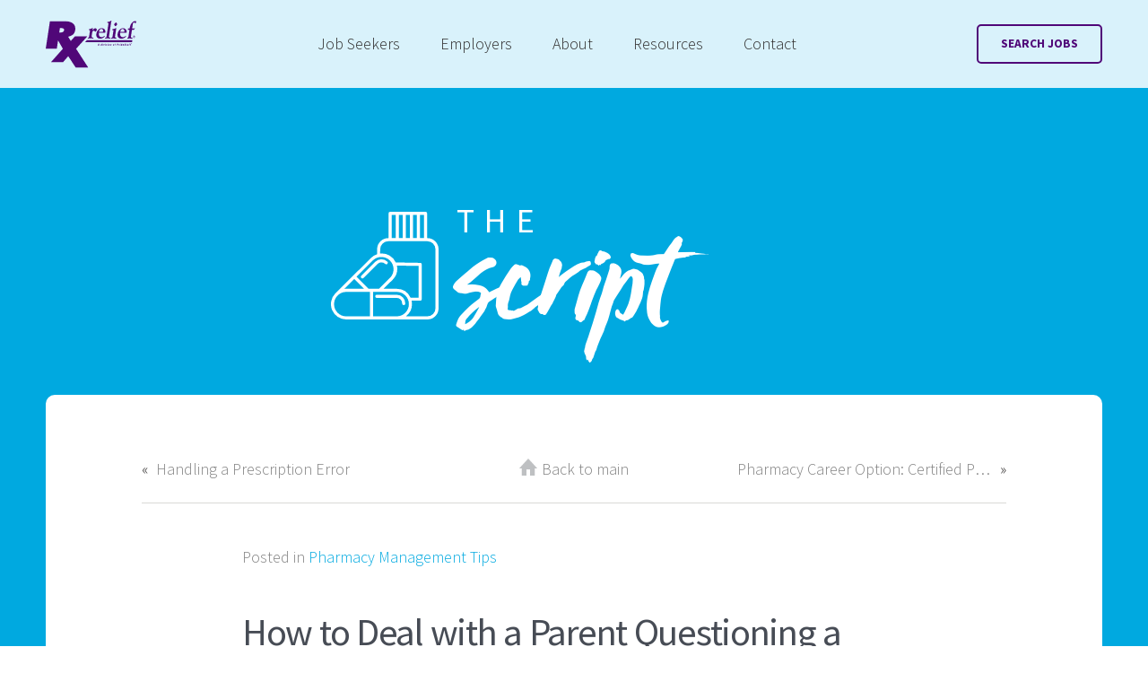

--- FILE ---
content_type: text/html; charset=UTF-8
request_url: https://www.rxrelief.com/blog/how-to-deal-with-a-parent-questioning-a-prescription/
body_size: 28209
content:
<!DOCTYPE html>
<html lang="en" class="rx-relief">
<head>
	<meta charset="UTF-8">
	<meta http-equiv="X-UA-Compatible" content="IE=edge"><script type="text/javascript">(window.NREUM||(NREUM={})).init={ajax:{deny_list:["bam.nr-data.net"]},feature_flags:["soft_nav"]};(window.NREUM||(NREUM={})).loader_config={licenseKey:"9cf6a7d765",applicationID:"290474150",browserID:"290616434"};;/*! For license information please see nr-loader-rum-1.308.0.min.js.LICENSE.txt */
(()=>{var e,t,r={163:(e,t,r)=>{"use strict";r.d(t,{j:()=>E});var n=r(384),i=r(1741);var a=r(2555);r(860).K7.genericEvents;const s="experimental.resources",o="register",c=e=>{if(!e||"string"!=typeof e)return!1;try{document.createDocumentFragment().querySelector(e)}catch{return!1}return!0};var d=r(2614),u=r(944),l=r(8122);const f="[data-nr-mask]",g=e=>(0,l.a)(e,(()=>{const e={feature_flags:[],experimental:{allow_registered_children:!1,resources:!1},mask_selector:"*",block_selector:"[data-nr-block]",mask_input_options:{color:!1,date:!1,"datetime-local":!1,email:!1,month:!1,number:!1,range:!1,search:!1,tel:!1,text:!1,time:!1,url:!1,week:!1,textarea:!1,select:!1,password:!0}};return{ajax:{deny_list:void 0,block_internal:!0,enabled:!0,autoStart:!0},api:{get allow_registered_children(){return e.feature_flags.includes(o)||e.experimental.allow_registered_children},set allow_registered_children(t){e.experimental.allow_registered_children=t},duplicate_registered_data:!1},browser_consent_mode:{enabled:!1},distributed_tracing:{enabled:void 0,exclude_newrelic_header:void 0,cors_use_newrelic_header:void 0,cors_use_tracecontext_headers:void 0,allowed_origins:void 0},get feature_flags(){return e.feature_flags},set feature_flags(t){e.feature_flags=t},generic_events:{enabled:!0,autoStart:!0},harvest:{interval:30},jserrors:{enabled:!0,autoStart:!0},logging:{enabled:!0,autoStart:!0},metrics:{enabled:!0,autoStart:!0},obfuscate:void 0,page_action:{enabled:!0},page_view_event:{enabled:!0,autoStart:!0},page_view_timing:{enabled:!0,autoStart:!0},performance:{capture_marks:!1,capture_measures:!1,capture_detail:!0,resources:{get enabled(){return e.feature_flags.includes(s)||e.experimental.resources},set enabled(t){e.experimental.resources=t},asset_types:[],first_party_domains:[],ignore_newrelic:!0}},privacy:{cookies_enabled:!0},proxy:{assets:void 0,beacon:void 0},session:{expiresMs:d.wk,inactiveMs:d.BB},session_replay:{autoStart:!0,enabled:!1,preload:!1,sampling_rate:10,error_sampling_rate:100,collect_fonts:!1,inline_images:!1,fix_stylesheets:!0,mask_all_inputs:!0,get mask_text_selector(){return e.mask_selector},set mask_text_selector(t){c(t)?e.mask_selector="".concat(t,",").concat(f):""===t||null===t?e.mask_selector=f:(0,u.R)(5,t)},get block_class(){return"nr-block"},get ignore_class(){return"nr-ignore"},get mask_text_class(){return"nr-mask"},get block_selector(){return e.block_selector},set block_selector(t){c(t)?e.block_selector+=",".concat(t):""!==t&&(0,u.R)(6,t)},get mask_input_options(){return e.mask_input_options},set mask_input_options(t){t&&"object"==typeof t?e.mask_input_options={...t,password:!0}:(0,u.R)(7,t)}},session_trace:{enabled:!0,autoStart:!0},soft_navigations:{enabled:!0,autoStart:!0},spa:{enabled:!0,autoStart:!0},ssl:void 0,user_actions:{enabled:!0,elementAttributes:["id","className","tagName","type"]}}})());var p=r(6154),m=r(9324);let h=0;const v={buildEnv:m.F3,distMethod:m.Xs,version:m.xv,originTime:p.WN},b={consented:!1},y={appMetadata:{},get consented(){return this.session?.state?.consent||b.consented},set consented(e){b.consented=e},customTransaction:void 0,denyList:void 0,disabled:!1,harvester:void 0,isolatedBacklog:!1,isRecording:!1,loaderType:void 0,maxBytes:3e4,obfuscator:void 0,onerror:void 0,ptid:void 0,releaseIds:{},session:void 0,timeKeeper:void 0,registeredEntities:[],jsAttributesMetadata:{bytes:0},get harvestCount(){return++h}},_=e=>{const t=(0,l.a)(e,y),r=Object.keys(v).reduce((e,t)=>(e[t]={value:v[t],writable:!1,configurable:!0,enumerable:!0},e),{});return Object.defineProperties(t,r)};var w=r(5701);const x=e=>{const t=e.startsWith("http");e+="/",r.p=t?e:"https://"+e};var R=r(7836),k=r(3241);const A={accountID:void 0,trustKey:void 0,agentID:void 0,licenseKey:void 0,applicationID:void 0,xpid:void 0},S=e=>(0,l.a)(e,A),T=new Set;function E(e,t={},r,s){let{init:o,info:c,loader_config:d,runtime:u={},exposed:l=!0}=t;if(!c){const e=(0,n.pV)();o=e.init,c=e.info,d=e.loader_config}e.init=g(o||{}),e.loader_config=S(d||{}),c.jsAttributes??={},p.bv&&(c.jsAttributes.isWorker=!0),e.info=(0,a.D)(c);const f=e.init,m=[c.beacon,c.errorBeacon];T.has(e.agentIdentifier)||(f.proxy.assets&&(x(f.proxy.assets),m.push(f.proxy.assets)),f.proxy.beacon&&m.push(f.proxy.beacon),e.beacons=[...m],function(e){const t=(0,n.pV)();Object.getOwnPropertyNames(i.W.prototype).forEach(r=>{const n=i.W.prototype[r];if("function"!=typeof n||"constructor"===n)return;let a=t[r];e[r]&&!1!==e.exposed&&"micro-agent"!==e.runtime?.loaderType&&(t[r]=(...t)=>{const n=e[r](...t);return a?a(...t):n})})}(e),(0,n.US)("activatedFeatures",w.B)),u.denyList=[...f.ajax.deny_list||[],...f.ajax.block_internal?m:[]],u.ptid=e.agentIdentifier,u.loaderType=r,e.runtime=_(u),T.has(e.agentIdentifier)||(e.ee=R.ee.get(e.agentIdentifier),e.exposed=l,(0,k.W)({agentIdentifier:e.agentIdentifier,drained:!!w.B?.[e.agentIdentifier],type:"lifecycle",name:"initialize",feature:void 0,data:e.config})),T.add(e.agentIdentifier)}},384:(e,t,r)=>{"use strict";r.d(t,{NT:()=>s,US:()=>u,Zm:()=>o,bQ:()=>d,dV:()=>c,pV:()=>l});var n=r(6154),i=r(1863),a=r(1910);const s={beacon:"bam.nr-data.net",errorBeacon:"bam.nr-data.net"};function o(){return n.gm.NREUM||(n.gm.NREUM={}),void 0===n.gm.newrelic&&(n.gm.newrelic=n.gm.NREUM),n.gm.NREUM}function c(){let e=o();return e.o||(e.o={ST:n.gm.setTimeout,SI:n.gm.setImmediate||n.gm.setInterval,CT:n.gm.clearTimeout,XHR:n.gm.XMLHttpRequest,REQ:n.gm.Request,EV:n.gm.Event,PR:n.gm.Promise,MO:n.gm.MutationObserver,FETCH:n.gm.fetch,WS:n.gm.WebSocket},(0,a.i)(...Object.values(e.o))),e}function d(e,t){let r=o();r.initializedAgents??={},t.initializedAt={ms:(0,i.t)(),date:new Date},r.initializedAgents[e]=t}function u(e,t){o()[e]=t}function l(){return function(){let e=o();const t=e.info||{};e.info={beacon:s.beacon,errorBeacon:s.errorBeacon,...t}}(),function(){let e=o();const t=e.init||{};e.init={...t}}(),c(),function(){let e=o();const t=e.loader_config||{};e.loader_config={...t}}(),o()}},782:(e,t,r)=>{"use strict";r.d(t,{T:()=>n});const n=r(860).K7.pageViewTiming},860:(e,t,r)=>{"use strict";r.d(t,{$J:()=>u,K7:()=>c,P3:()=>d,XX:()=>i,Yy:()=>o,df:()=>a,qY:()=>n,v4:()=>s});const n="events",i="jserrors",a="browser/blobs",s="rum",o="browser/logs",c={ajax:"ajax",genericEvents:"generic_events",jserrors:i,logging:"logging",metrics:"metrics",pageAction:"page_action",pageViewEvent:"page_view_event",pageViewTiming:"page_view_timing",sessionReplay:"session_replay",sessionTrace:"session_trace",softNav:"soft_navigations",spa:"spa"},d={[c.pageViewEvent]:1,[c.pageViewTiming]:2,[c.metrics]:3,[c.jserrors]:4,[c.spa]:5,[c.ajax]:6,[c.sessionTrace]:7,[c.softNav]:8,[c.sessionReplay]:9,[c.logging]:10,[c.genericEvents]:11},u={[c.pageViewEvent]:s,[c.pageViewTiming]:n,[c.ajax]:n,[c.spa]:n,[c.softNav]:n,[c.metrics]:i,[c.jserrors]:i,[c.sessionTrace]:a,[c.sessionReplay]:a,[c.logging]:o,[c.genericEvents]:"ins"}},944:(e,t,r)=>{"use strict";r.d(t,{R:()=>i});var n=r(3241);function i(e,t){"function"==typeof console.debug&&(console.debug("New Relic Warning: https://github.com/newrelic/newrelic-browser-agent/blob/main/docs/warning-codes.md#".concat(e),t),(0,n.W)({agentIdentifier:null,drained:null,type:"data",name:"warn",feature:"warn",data:{code:e,secondary:t}}))}},1687:(e,t,r)=>{"use strict";r.d(t,{Ak:()=>d,Ze:()=>f,x3:()=>u});var n=r(3241),i=r(7836),a=r(3606),s=r(860),o=r(2646);const c={};function d(e,t){const r={staged:!1,priority:s.P3[t]||0};l(e),c[e].get(t)||c[e].set(t,r)}function u(e,t){e&&c[e]&&(c[e].get(t)&&c[e].delete(t),p(e,t,!1),c[e].size&&g(e))}function l(e){if(!e)throw new Error("agentIdentifier required");c[e]||(c[e]=new Map)}function f(e="",t="feature",r=!1){if(l(e),!e||!c[e].get(t)||r)return p(e,t);c[e].get(t).staged=!0,g(e)}function g(e){const t=Array.from(c[e]);t.every(([e,t])=>t.staged)&&(t.sort((e,t)=>e[1].priority-t[1].priority),t.forEach(([t])=>{c[e].delete(t),p(e,t)}))}function p(e,t,r=!0){const s=e?i.ee.get(e):i.ee,c=a.i.handlers;if(!s.aborted&&s.backlog&&c){if((0,n.W)({agentIdentifier:e,type:"lifecycle",name:"drain",feature:t}),r){const e=s.backlog[t],r=c[t];if(r){for(let t=0;e&&t<e.length;++t)m(e[t],r);Object.entries(r).forEach(([e,t])=>{Object.values(t||{}).forEach(t=>{t[0]?.on&&t[0]?.context()instanceof o.y&&t[0].on(e,t[1])})})}}s.isolatedBacklog||delete c[t],s.backlog[t]=null,s.emit("drain-"+t,[])}}function m(e,t){var r=e[1];Object.values(t[r]||{}).forEach(t=>{var r=e[0];if(t[0]===r){var n=t[1],i=e[3],a=e[2];n.apply(i,a)}})}},1738:(e,t,r)=>{"use strict";r.d(t,{U:()=>g,Y:()=>f});var n=r(3241),i=r(9908),a=r(1863),s=r(944),o=r(5701),c=r(3969),d=r(8362),u=r(860),l=r(4261);function f(e,t,r,a){const f=a||r;!f||f[e]&&f[e]!==d.d.prototype[e]||(f[e]=function(){(0,i.p)(c.xV,["API/"+e+"/called"],void 0,u.K7.metrics,r.ee),(0,n.W)({agentIdentifier:r.agentIdentifier,drained:!!o.B?.[r.agentIdentifier],type:"data",name:"api",feature:l.Pl+e,data:{}});try{return t.apply(this,arguments)}catch(e){(0,s.R)(23,e)}})}function g(e,t,r,n,s){const o=e.info;null===r?delete o.jsAttributes[t]:o.jsAttributes[t]=r,(s||null===r)&&(0,i.p)(l.Pl+n,[(0,a.t)(),t,r],void 0,"session",e.ee)}},1741:(e,t,r)=>{"use strict";r.d(t,{W:()=>a});var n=r(944),i=r(4261);class a{#e(e,...t){if(this[e]!==a.prototype[e])return this[e](...t);(0,n.R)(35,e)}addPageAction(e,t){return this.#e(i.hG,e,t)}register(e){return this.#e(i.eY,e)}recordCustomEvent(e,t){return this.#e(i.fF,e,t)}setPageViewName(e,t){return this.#e(i.Fw,e,t)}setCustomAttribute(e,t,r){return this.#e(i.cD,e,t,r)}noticeError(e,t){return this.#e(i.o5,e,t)}setUserId(e,t=!1){return this.#e(i.Dl,e,t)}setApplicationVersion(e){return this.#e(i.nb,e)}setErrorHandler(e){return this.#e(i.bt,e)}addRelease(e,t){return this.#e(i.k6,e,t)}log(e,t){return this.#e(i.$9,e,t)}start(){return this.#e(i.d3)}finished(e){return this.#e(i.BL,e)}recordReplay(){return this.#e(i.CH)}pauseReplay(){return this.#e(i.Tb)}addToTrace(e){return this.#e(i.U2,e)}setCurrentRouteName(e){return this.#e(i.PA,e)}interaction(e){return this.#e(i.dT,e)}wrapLogger(e,t,r){return this.#e(i.Wb,e,t,r)}measure(e,t){return this.#e(i.V1,e,t)}consent(e){return this.#e(i.Pv,e)}}},1863:(e,t,r)=>{"use strict";function n(){return Math.floor(performance.now())}r.d(t,{t:()=>n})},1910:(e,t,r)=>{"use strict";r.d(t,{i:()=>a});var n=r(944);const i=new Map;function a(...e){return e.every(e=>{if(i.has(e))return i.get(e);const t="function"==typeof e?e.toString():"",r=t.includes("[native code]"),a=t.includes("nrWrapper");return r||a||(0,n.R)(64,e?.name||t),i.set(e,r),r})}},2555:(e,t,r)=>{"use strict";r.d(t,{D:()=>o,f:()=>s});var n=r(384),i=r(8122);const a={beacon:n.NT.beacon,errorBeacon:n.NT.errorBeacon,licenseKey:void 0,applicationID:void 0,sa:void 0,queueTime:void 0,applicationTime:void 0,ttGuid:void 0,user:void 0,account:void 0,product:void 0,extra:void 0,jsAttributes:{},userAttributes:void 0,atts:void 0,transactionName:void 0,tNamePlain:void 0};function s(e){try{return!!e.licenseKey&&!!e.errorBeacon&&!!e.applicationID}catch(e){return!1}}const o=e=>(0,i.a)(e,a)},2614:(e,t,r)=>{"use strict";r.d(t,{BB:()=>s,H3:()=>n,g:()=>d,iL:()=>c,tS:()=>o,uh:()=>i,wk:()=>a});const n="NRBA",i="SESSION",a=144e5,s=18e5,o={STARTED:"session-started",PAUSE:"session-pause",RESET:"session-reset",RESUME:"session-resume",UPDATE:"session-update"},c={SAME_TAB:"same-tab",CROSS_TAB:"cross-tab"},d={OFF:0,FULL:1,ERROR:2}},2646:(e,t,r)=>{"use strict";r.d(t,{y:()=>n});class n{constructor(e){this.contextId=e}}},2843:(e,t,r)=>{"use strict";r.d(t,{G:()=>a,u:()=>i});var n=r(3878);function i(e,t=!1,r,i){(0,n.DD)("visibilitychange",function(){if(t)return void("hidden"===document.visibilityState&&e());e(document.visibilityState)},r,i)}function a(e,t,r){(0,n.sp)("pagehide",e,t,r)}},3241:(e,t,r)=>{"use strict";r.d(t,{W:()=>a});var n=r(6154);const i="newrelic";function a(e={}){try{n.gm.dispatchEvent(new CustomEvent(i,{detail:e}))}catch(e){}}},3606:(e,t,r)=>{"use strict";r.d(t,{i:()=>a});var n=r(9908);a.on=s;var i=a.handlers={};function a(e,t,r,a){s(a||n.d,i,e,t,r)}function s(e,t,r,i,a){a||(a="feature"),e||(e=n.d);var s=t[a]=t[a]||{};(s[r]=s[r]||[]).push([e,i])}},3878:(e,t,r)=>{"use strict";function n(e,t){return{capture:e,passive:!1,signal:t}}function i(e,t,r=!1,i){window.addEventListener(e,t,n(r,i))}function a(e,t,r=!1,i){document.addEventListener(e,t,n(r,i))}r.d(t,{DD:()=>a,jT:()=>n,sp:()=>i})},3969:(e,t,r)=>{"use strict";r.d(t,{TZ:()=>n,XG:()=>o,rs:()=>i,xV:()=>s,z_:()=>a});const n=r(860).K7.metrics,i="sm",a="cm",s="storeSupportabilityMetrics",o="storeEventMetrics"},4234:(e,t,r)=>{"use strict";r.d(t,{W:()=>a});var n=r(7836),i=r(1687);class a{constructor(e,t){this.agentIdentifier=e,this.ee=n.ee.get(e),this.featureName=t,this.blocked=!1}deregisterDrain(){(0,i.x3)(this.agentIdentifier,this.featureName)}}},4261:(e,t,r)=>{"use strict";r.d(t,{$9:()=>d,BL:()=>o,CH:()=>g,Dl:()=>_,Fw:()=>y,PA:()=>h,Pl:()=>n,Pv:()=>k,Tb:()=>l,U2:()=>a,V1:()=>R,Wb:()=>x,bt:()=>b,cD:()=>v,d3:()=>w,dT:()=>c,eY:()=>p,fF:()=>f,hG:()=>i,k6:()=>s,nb:()=>m,o5:()=>u});const n="api-",i="addPageAction",a="addToTrace",s="addRelease",o="finished",c="interaction",d="log",u="noticeError",l="pauseReplay",f="recordCustomEvent",g="recordReplay",p="register",m="setApplicationVersion",h="setCurrentRouteName",v="setCustomAttribute",b="setErrorHandler",y="setPageViewName",_="setUserId",w="start",x="wrapLogger",R="measure",k="consent"},5289:(e,t,r)=>{"use strict";r.d(t,{GG:()=>s,Qr:()=>c,sB:()=>o});var n=r(3878),i=r(6389);function a(){return"undefined"==typeof document||"complete"===document.readyState}function s(e,t){if(a())return e();const r=(0,i.J)(e),s=setInterval(()=>{a()&&(clearInterval(s),r())},500);(0,n.sp)("load",r,t)}function o(e){if(a())return e();(0,n.DD)("DOMContentLoaded",e)}function c(e){if(a())return e();(0,n.sp)("popstate",e)}},5607:(e,t,r)=>{"use strict";r.d(t,{W:()=>n});const n=(0,r(9566).bz)()},5701:(e,t,r)=>{"use strict";r.d(t,{B:()=>a,t:()=>s});var n=r(3241);const i=new Set,a={};function s(e,t){const r=t.agentIdentifier;a[r]??={},e&&"object"==typeof e&&(i.has(r)||(t.ee.emit("rumresp",[e]),a[r]=e,i.add(r),(0,n.W)({agentIdentifier:r,loaded:!0,drained:!0,type:"lifecycle",name:"load",feature:void 0,data:e})))}},6154:(e,t,r)=>{"use strict";r.d(t,{OF:()=>c,RI:()=>i,WN:()=>u,bv:()=>a,eN:()=>l,gm:()=>s,mw:()=>o,sb:()=>d});var n=r(1863);const i="undefined"!=typeof window&&!!window.document,a="undefined"!=typeof WorkerGlobalScope&&("undefined"!=typeof self&&self instanceof WorkerGlobalScope&&self.navigator instanceof WorkerNavigator||"undefined"!=typeof globalThis&&globalThis instanceof WorkerGlobalScope&&globalThis.navigator instanceof WorkerNavigator),s=i?window:"undefined"!=typeof WorkerGlobalScope&&("undefined"!=typeof self&&self instanceof WorkerGlobalScope&&self||"undefined"!=typeof globalThis&&globalThis instanceof WorkerGlobalScope&&globalThis),o=Boolean("hidden"===s?.document?.visibilityState),c=/iPad|iPhone|iPod/.test(s.navigator?.userAgent),d=c&&"undefined"==typeof SharedWorker,u=((()=>{const e=s.navigator?.userAgent?.match(/Firefox[/\s](\d+\.\d+)/);Array.isArray(e)&&e.length>=2&&e[1]})(),Date.now()-(0,n.t)()),l=()=>"undefined"!=typeof PerformanceNavigationTiming&&s?.performance?.getEntriesByType("navigation")?.[0]?.responseStart},6389:(e,t,r)=>{"use strict";function n(e,t=500,r={}){const n=r?.leading||!1;let i;return(...r)=>{n&&void 0===i&&(e.apply(this,r),i=setTimeout(()=>{i=clearTimeout(i)},t)),n||(clearTimeout(i),i=setTimeout(()=>{e.apply(this,r)},t))}}function i(e){let t=!1;return(...r)=>{t||(t=!0,e.apply(this,r))}}r.d(t,{J:()=>i,s:()=>n})},6630:(e,t,r)=>{"use strict";r.d(t,{T:()=>n});const n=r(860).K7.pageViewEvent},7699:(e,t,r)=>{"use strict";r.d(t,{It:()=>a,KC:()=>o,No:()=>i,qh:()=>s});var n=r(860);const i=16e3,a=1e6,s="SESSION_ERROR",o={[n.K7.logging]:!0,[n.K7.genericEvents]:!1,[n.K7.jserrors]:!1,[n.K7.ajax]:!1}},7836:(e,t,r)=>{"use strict";r.d(t,{P:()=>o,ee:()=>c});var n=r(384),i=r(8990),a=r(2646),s=r(5607);const o="nr@context:".concat(s.W),c=function e(t,r){var n={},s={},u={},l=!1;try{l=16===r.length&&d.initializedAgents?.[r]?.runtime.isolatedBacklog}catch(e){}var f={on:p,addEventListener:p,removeEventListener:function(e,t){var r=n[e];if(!r)return;for(var i=0;i<r.length;i++)r[i]===t&&r.splice(i,1)},emit:function(e,r,n,i,a){!1!==a&&(a=!0);if(c.aborted&&!i)return;t&&a&&t.emit(e,r,n);var o=g(n);m(e).forEach(e=>{e.apply(o,r)});var d=v()[s[e]];d&&d.push([f,e,r,o]);return o},get:h,listeners:m,context:g,buffer:function(e,t){const r=v();if(t=t||"feature",f.aborted)return;Object.entries(e||{}).forEach(([e,n])=>{s[n]=t,t in r||(r[t]=[])})},abort:function(){f._aborted=!0,Object.keys(f.backlog).forEach(e=>{delete f.backlog[e]})},isBuffering:function(e){return!!v()[s[e]]},debugId:r,backlog:l?{}:t&&"object"==typeof t.backlog?t.backlog:{},isolatedBacklog:l};return Object.defineProperty(f,"aborted",{get:()=>{let e=f._aborted||!1;return e||(t&&(e=t.aborted),e)}}),f;function g(e){return e&&e instanceof a.y?e:e?(0,i.I)(e,o,()=>new a.y(o)):new a.y(o)}function p(e,t){n[e]=m(e).concat(t)}function m(e){return n[e]||[]}function h(t){return u[t]=u[t]||e(f,t)}function v(){return f.backlog}}(void 0,"globalEE"),d=(0,n.Zm)();d.ee||(d.ee=c)},8122:(e,t,r)=>{"use strict";r.d(t,{a:()=>i});var n=r(944);function i(e,t){try{if(!e||"object"!=typeof e)return(0,n.R)(3);if(!t||"object"!=typeof t)return(0,n.R)(4);const r=Object.create(Object.getPrototypeOf(t),Object.getOwnPropertyDescriptors(t)),a=0===Object.keys(r).length?e:r;for(let s in a)if(void 0!==e[s])try{if(null===e[s]){r[s]=null;continue}Array.isArray(e[s])&&Array.isArray(t[s])?r[s]=Array.from(new Set([...e[s],...t[s]])):"object"==typeof e[s]&&"object"==typeof t[s]?r[s]=i(e[s],t[s]):r[s]=e[s]}catch(e){r[s]||(0,n.R)(1,e)}return r}catch(e){(0,n.R)(2,e)}}},8362:(e,t,r)=>{"use strict";r.d(t,{d:()=>a});var n=r(9566),i=r(1741);class a extends i.W{agentIdentifier=(0,n.LA)(16)}},8374:(e,t,r)=>{r.nc=(()=>{try{return document?.currentScript?.nonce}catch(e){}return""})()},8990:(e,t,r)=>{"use strict";r.d(t,{I:()=>i});var n=Object.prototype.hasOwnProperty;function i(e,t,r){if(n.call(e,t))return e[t];var i=r();if(Object.defineProperty&&Object.keys)try{return Object.defineProperty(e,t,{value:i,writable:!0,enumerable:!1}),i}catch(e){}return e[t]=i,i}},9324:(e,t,r)=>{"use strict";r.d(t,{F3:()=>i,Xs:()=>a,xv:()=>n});const n="1.308.0",i="PROD",a="CDN"},9566:(e,t,r)=>{"use strict";r.d(t,{LA:()=>o,bz:()=>s});var n=r(6154);const i="xxxxxxxx-xxxx-4xxx-yxxx-xxxxxxxxxxxx";function a(e,t){return e?15&e[t]:16*Math.random()|0}function s(){const e=n.gm?.crypto||n.gm?.msCrypto;let t,r=0;return e&&e.getRandomValues&&(t=e.getRandomValues(new Uint8Array(30))),i.split("").map(e=>"x"===e?a(t,r++).toString(16):"y"===e?(3&a()|8).toString(16):e).join("")}function o(e){const t=n.gm?.crypto||n.gm?.msCrypto;let r,i=0;t&&t.getRandomValues&&(r=t.getRandomValues(new Uint8Array(e)));const s=[];for(var o=0;o<e;o++)s.push(a(r,i++).toString(16));return s.join("")}},9908:(e,t,r)=>{"use strict";r.d(t,{d:()=>n,p:()=>i});var n=r(7836).ee.get("handle");function i(e,t,r,i,a){a?(a.buffer([e],i),a.emit(e,t,r)):(n.buffer([e],i),n.emit(e,t,r))}}},n={};function i(e){var t=n[e];if(void 0!==t)return t.exports;var a=n[e]={exports:{}};return r[e](a,a.exports,i),a.exports}i.m=r,i.d=(e,t)=>{for(var r in t)i.o(t,r)&&!i.o(e,r)&&Object.defineProperty(e,r,{enumerable:!0,get:t[r]})},i.f={},i.e=e=>Promise.all(Object.keys(i.f).reduce((t,r)=>(i.f[r](e,t),t),[])),i.u=e=>"nr-rum-1.308.0.min.js",i.o=(e,t)=>Object.prototype.hasOwnProperty.call(e,t),e={},t="NRBA-1.308.0.PROD:",i.l=(r,n,a,s)=>{if(e[r])e[r].push(n);else{var o,c;if(void 0!==a)for(var d=document.getElementsByTagName("script"),u=0;u<d.length;u++){var l=d[u];if(l.getAttribute("src")==r||l.getAttribute("data-webpack")==t+a){o=l;break}}if(!o){c=!0;var f={296:"sha512-+MIMDsOcckGXa1EdWHqFNv7P+JUkd5kQwCBr3KE6uCvnsBNUrdSt4a/3/L4j4TxtnaMNjHpza2/erNQbpacJQA=="};(o=document.createElement("script")).charset="utf-8",i.nc&&o.setAttribute("nonce",i.nc),o.setAttribute("data-webpack",t+a),o.src=r,0!==o.src.indexOf(window.location.origin+"/")&&(o.crossOrigin="anonymous"),f[s]&&(o.integrity=f[s])}e[r]=[n];var g=(t,n)=>{o.onerror=o.onload=null,clearTimeout(p);var i=e[r];if(delete e[r],o.parentNode&&o.parentNode.removeChild(o),i&&i.forEach(e=>e(n)),t)return t(n)},p=setTimeout(g.bind(null,void 0,{type:"timeout",target:o}),12e4);o.onerror=g.bind(null,o.onerror),o.onload=g.bind(null,o.onload),c&&document.head.appendChild(o)}},i.r=e=>{"undefined"!=typeof Symbol&&Symbol.toStringTag&&Object.defineProperty(e,Symbol.toStringTag,{value:"Module"}),Object.defineProperty(e,"__esModule",{value:!0})},i.p="https://js-agent.newrelic.com/",(()=>{var e={374:0,840:0};i.f.j=(t,r)=>{var n=i.o(e,t)?e[t]:void 0;if(0!==n)if(n)r.push(n[2]);else{var a=new Promise((r,i)=>n=e[t]=[r,i]);r.push(n[2]=a);var s=i.p+i.u(t),o=new Error;i.l(s,r=>{if(i.o(e,t)&&(0!==(n=e[t])&&(e[t]=void 0),n)){var a=r&&("load"===r.type?"missing":r.type),s=r&&r.target&&r.target.src;o.message="Loading chunk "+t+" failed: ("+a+": "+s+")",o.name="ChunkLoadError",o.type=a,o.request=s,n[1](o)}},"chunk-"+t,t)}};var t=(t,r)=>{var n,a,[s,o,c]=r,d=0;if(s.some(t=>0!==e[t])){for(n in o)i.o(o,n)&&(i.m[n]=o[n]);if(c)c(i)}for(t&&t(r);d<s.length;d++)a=s[d],i.o(e,a)&&e[a]&&e[a][0](),e[a]=0},r=self["webpackChunk:NRBA-1.308.0.PROD"]=self["webpackChunk:NRBA-1.308.0.PROD"]||[];r.forEach(t.bind(null,0)),r.push=t.bind(null,r.push.bind(r))})(),(()=>{"use strict";i(8374);var e=i(8362),t=i(860);const r=Object.values(t.K7);var n=i(163);var a=i(9908),s=i(1863),o=i(4261),c=i(1738);var d=i(1687),u=i(4234),l=i(5289),f=i(6154),g=i(944),p=i(384);const m=e=>f.RI&&!0===e?.privacy.cookies_enabled;function h(e){return!!(0,p.dV)().o.MO&&m(e)&&!0===e?.session_trace.enabled}var v=i(6389),b=i(7699);class y extends u.W{constructor(e,t){super(e.agentIdentifier,t),this.agentRef=e,this.abortHandler=void 0,this.featAggregate=void 0,this.loadedSuccessfully=void 0,this.onAggregateImported=new Promise(e=>{this.loadedSuccessfully=e}),this.deferred=Promise.resolve(),!1===e.init[this.featureName].autoStart?this.deferred=new Promise((t,r)=>{this.ee.on("manual-start-all",(0,v.J)(()=>{(0,d.Ak)(e.agentIdentifier,this.featureName),t()}))}):(0,d.Ak)(e.agentIdentifier,t)}importAggregator(e,t,r={}){if(this.featAggregate)return;const n=async()=>{let n;await this.deferred;try{if(m(e.init)){const{setupAgentSession:t}=await i.e(296).then(i.bind(i,3305));n=t(e)}}catch(e){(0,g.R)(20,e),this.ee.emit("internal-error",[e]),(0,a.p)(b.qh,[e],void 0,this.featureName,this.ee)}try{if(!this.#t(this.featureName,n,e.init))return(0,d.Ze)(this.agentIdentifier,this.featureName),void this.loadedSuccessfully(!1);const{Aggregate:i}=await t();this.featAggregate=new i(e,r),e.runtime.harvester.initializedAggregates.push(this.featAggregate),this.loadedSuccessfully(!0)}catch(e){(0,g.R)(34,e),this.abortHandler?.(),(0,d.Ze)(this.agentIdentifier,this.featureName,!0),this.loadedSuccessfully(!1),this.ee&&this.ee.abort()}};f.RI?(0,l.GG)(()=>n(),!0):n()}#t(e,r,n){if(this.blocked)return!1;switch(e){case t.K7.sessionReplay:return h(n)&&!!r;case t.K7.sessionTrace:return!!r;default:return!0}}}var _=i(6630),w=i(2614),x=i(3241);class R extends y{static featureName=_.T;constructor(e){var t;super(e,_.T),this.setupInspectionEvents(e.agentIdentifier),t=e,(0,c.Y)(o.Fw,function(e,r){"string"==typeof e&&("/"!==e.charAt(0)&&(e="/"+e),t.runtime.customTransaction=(r||"http://custom.transaction")+e,(0,a.p)(o.Pl+o.Fw,[(0,s.t)()],void 0,void 0,t.ee))},t),this.importAggregator(e,()=>i.e(296).then(i.bind(i,3943)))}setupInspectionEvents(e){const t=(t,r)=>{t&&(0,x.W)({agentIdentifier:e,timeStamp:t.timeStamp,loaded:"complete"===t.target.readyState,type:"window",name:r,data:t.target.location+""})};(0,l.sB)(e=>{t(e,"DOMContentLoaded")}),(0,l.GG)(e=>{t(e,"load")}),(0,l.Qr)(e=>{t(e,"navigate")}),this.ee.on(w.tS.UPDATE,(t,r)=>{(0,x.W)({agentIdentifier:e,type:"lifecycle",name:"session",data:r})})}}class k extends e.d{constructor(e){var t;(super(),f.gm)?(this.features={},(0,p.bQ)(this.agentIdentifier,this),this.desiredFeatures=new Set(e.features||[]),this.desiredFeatures.add(R),(0,n.j)(this,e,e.loaderType||"agent"),t=this,(0,c.Y)(o.cD,function(e,r,n=!1){if("string"==typeof e){if(["string","number","boolean"].includes(typeof r)||null===r)return(0,c.U)(t,e,r,o.cD,n);(0,g.R)(40,typeof r)}else(0,g.R)(39,typeof e)},t),function(e){(0,c.Y)(o.Dl,function(t,r=!1){if("string"!=typeof t&&null!==t)return void(0,g.R)(41,typeof t);const n=e.info.jsAttributes["enduser.id"];r&&null!=n&&n!==t?(0,a.p)(o.Pl+"setUserIdAndResetSession",[t],void 0,"session",e.ee):(0,c.U)(e,"enduser.id",t,o.Dl,!0)},e)}(this),function(e){(0,c.Y)(o.nb,function(t){if("string"==typeof t||null===t)return(0,c.U)(e,"application.version",t,o.nb,!1);(0,g.R)(42,typeof t)},e)}(this),function(e){(0,c.Y)(o.d3,function(){e.ee.emit("manual-start-all")},e)}(this),function(e){(0,c.Y)(o.Pv,function(t=!0){if("boolean"==typeof t){if((0,a.p)(o.Pl+o.Pv,[t],void 0,"session",e.ee),e.runtime.consented=t,t){const t=e.features.page_view_event;t.onAggregateImported.then(e=>{const r=t.featAggregate;e&&!r.sentRum&&r.sendRum()})}}else(0,g.R)(65,typeof t)},e)}(this),this.run()):(0,g.R)(21)}get config(){return{info:this.info,init:this.init,loader_config:this.loader_config,runtime:this.runtime}}get api(){return this}run(){try{const e=function(e){const t={};return r.forEach(r=>{t[r]=!!e[r]?.enabled}),t}(this.init),n=[...this.desiredFeatures];n.sort((e,r)=>t.P3[e.featureName]-t.P3[r.featureName]),n.forEach(r=>{if(!e[r.featureName]&&r.featureName!==t.K7.pageViewEvent)return;if(r.featureName===t.K7.spa)return void(0,g.R)(67);const n=function(e){switch(e){case t.K7.ajax:return[t.K7.jserrors];case t.K7.sessionTrace:return[t.K7.ajax,t.K7.pageViewEvent];case t.K7.sessionReplay:return[t.K7.sessionTrace];case t.K7.pageViewTiming:return[t.K7.pageViewEvent];default:return[]}}(r.featureName).filter(e=>!(e in this.features));n.length>0&&(0,g.R)(36,{targetFeature:r.featureName,missingDependencies:n}),this.features[r.featureName]=new r(this)})}catch(e){(0,g.R)(22,e);for(const e in this.features)this.features[e].abortHandler?.();const t=(0,p.Zm)();delete t.initializedAgents[this.agentIdentifier]?.features,delete this.sharedAggregator;return t.ee.get(this.agentIdentifier).abort(),!1}}}var A=i(2843),S=i(782);class T extends y{static featureName=S.T;constructor(e){super(e,S.T),f.RI&&((0,A.u)(()=>(0,a.p)("docHidden",[(0,s.t)()],void 0,S.T,this.ee),!0),(0,A.G)(()=>(0,a.p)("winPagehide",[(0,s.t)()],void 0,S.T,this.ee)),this.importAggregator(e,()=>i.e(296).then(i.bind(i,2117))))}}var E=i(3969);class I extends y{static featureName=E.TZ;constructor(e){super(e,E.TZ),f.RI&&document.addEventListener("securitypolicyviolation",e=>{(0,a.p)(E.xV,["Generic/CSPViolation/Detected"],void 0,this.featureName,this.ee)}),this.importAggregator(e,()=>i.e(296).then(i.bind(i,9623)))}}new k({features:[R,T,I],loaderType:"lite"})})()})();</script>
    <meta name="viewport" content="width=device-width">
    <link rel="profile" href="http://gmpg.org/xfn/11">

	<link rel="preconnect" href="https://fonts.gstatic.com/" crossorigin>
	<link href="https://fonts.googleapis.com/css?family=Source+Sans+Pro:300,300i,400,400i,600,600i,700,700i" rel="stylesheet">
    <meta name='robots' content='index, follow, max-image-preview:large, max-snippet:-1, max-video-preview:-1' />

	<!-- This site is optimized with the Yoast SEO Premium plugin v24.4 (Yoast SEO v26.8) - https://yoast.com/product/yoast-seo-premium-wordpress/ -->
	<title>How to Deal with a Parent Questioning a Prescription - Rx relief</title>
	<link rel="canonical" href="https://www.rxrelief.com/blog/how-to-deal-with-a-parent-questioning-a-prescription/" />
	<meta property="og:locale" content="en_US" />
	<meta property="og:type" content="article" />
	<meta property="og:title" content="How to Deal with a Parent Questioning a Prescription" />
	<meta property="og:url" content="https://www.rxrelief.com/blog/how-to-deal-with-a-parent-questioning-a-prescription/" />
	<meta property="og:site_name" content="Rx relief" />
	<meta property="article:published_time" content="2014-01-23T08:00:00+00:00" />
	<meta name="author" content="h10_andres" />
	<meta name="twitter:card" content="summary_large_image" />
	<meta name="twitter:label1" content="Written by" />
	<meta name="twitter:data1" content="h10_andres" />
	<script type="application/ld+json" class="yoast-schema-graph">{"@context":"https://schema.org","@graph":[{"@type":"Article","@id":"https://www.rxrelief.com/blog/how-to-deal-with-a-parent-questioning-a-prescription/#article","isPartOf":{"@id":"https://www.rxrelief.com/blog/how-to-deal-with-a-parent-questioning-a-prescription/"},"author":{"name":"h10_andres","@id":"https://www.rxrelief.com/#/schema/person/34a956e4082721ffa32521a9a406c80d"},"headline":"How to Deal with a Parent Questioning a Prescription","datePublished":"2014-01-23T08:00:00+00:00","mainEntityOfPage":{"@id":"https://www.rxrelief.com/blog/how-to-deal-with-a-parent-questioning-a-prescription/"},"wordCount":9,"commentCount":0,"publisher":{"@id":"https://www.rxrelief.com/#organization"},"keywords":["Dealing With Patient Questions at Pharmacy","Handling Pharmacist Questions","Patient Questioning Prescription","Pharmacy Recruiters","Prescription Questions for Pharmacists"],"articleSection":["Pharmacy Management Tips"],"inLanguage":"en-US","potentialAction":[{"@type":"CommentAction","name":"Comment","target":["https://www.rxrelief.com/blog/how-to-deal-with-a-parent-questioning-a-prescription/#respond"]}]},{"@type":"WebPage","@id":"https://www.rxrelief.com/blog/how-to-deal-with-a-parent-questioning-a-prescription/","url":"https://www.rxrelief.com/blog/how-to-deal-with-a-parent-questioning-a-prescription/","name":"How to Deal with a Parent Questioning a Prescription - Rx relief","isPartOf":{"@id":"https://www.rxrelief.com/#website"},"datePublished":"2014-01-23T08:00:00+00:00","breadcrumb":{"@id":"https://www.rxrelief.com/blog/how-to-deal-with-a-parent-questioning-a-prescription/#breadcrumb"},"inLanguage":"en-US","potentialAction":[{"@type":"ReadAction","target":["https://www.rxrelief.com/blog/how-to-deal-with-a-parent-questioning-a-prescription/"]}]},{"@type":"BreadcrumbList","@id":"https://www.rxrelief.com/blog/how-to-deal-with-a-parent-questioning-a-prescription/#breadcrumb","itemListElement":[{"@type":"ListItem","position":1,"name":"Home","item":"https://www.rxrelief.com/"},{"@type":"ListItem","position":2,"name":"How to Deal with a Parent Questioning a Prescription"}]},{"@type":"WebSite","@id":"https://www.rxrelief.com/#website","url":"https://www.rxrelief.com/","name":"Rx relief","description":"","publisher":{"@id":"https://www.rxrelief.com/#organization"},"potentialAction":[{"@type":"SearchAction","target":{"@type":"EntryPoint","urlTemplate":"https://www.rxrelief.com/?s={search_term_string}"},"query-input":{"@type":"PropertyValueSpecification","valueRequired":true,"valueName":"search_term_string"}}],"inLanguage":"en-US"},{"@type":"Organization","@id":"https://www.rxrelief.com/#organization","name":"Rx relief","url":"https://www.rxrelief.com/","logo":{"@type":"ImageObject","inLanguage":"en-US","@id":"https://www.rxrelief.com/#/schema/logo/image/","url":"https://www.rxrelief.com/wp-content/uploads/sites/3/2018/11/Rx-relief-logo.svg","contentUrl":"https://www.rxrelief.com/wp-content/uploads/sites/3/2018/11/Rx-relief-logo.svg","caption":"Rx relief"},"image":{"@id":"https://www.rxrelief.com/#/schema/logo/image/"}},{"@type":"Person","@id":"https://www.rxrelief.com/#/schema/person/34a956e4082721ffa32521a9a406c80d","name":"h10_andres","image":{"@type":"ImageObject","inLanguage":"en-US","@id":"https://www.rxrelief.com/#/schema/person/image/","url":"https://secure.gravatar.com/avatar/cfd2ee5beb6fdfe0f0f2f8774ad0593d7539556a6b1801d1e39a82b54394bc15?s=96&d=mm&r=g","contentUrl":"https://secure.gravatar.com/avatar/cfd2ee5beb6fdfe0f0f2f8774ad0593d7539556a6b1801d1e39a82b54394bc15?s=96&d=mm&r=g","caption":"h10_andres"},"url":"https://www.rxrelief.com/blog/author/h10_andres/"}]}</script>
	<!-- / Yoast SEO Premium plugin. -->


<link rel='dns-prefetch' href='//www.rxrelief.com' />
<link rel='dns-prefetch' href='//maps.googleapis.com' />
<link rel='dns-prefetch' href='//cdnjs.cloudflare.com' />
<link rel="alternate" type="application/rss+xml" title="Rx relief &raquo; Feed" href="https://www.rxrelief.com/feed/" />
<link rel="alternate" type="application/rss+xml" title="Rx relief &raquo; Comments Feed" href="https://www.rxrelief.com/comments/feed/" />
<link rel="alternate" type="application/rss+xml" title="Rx relief &raquo; How to Deal with a Parent Questioning a Prescription Comments Feed" href="https://www.rxrelief.com/blog/how-to-deal-with-a-parent-questioning-a-prescription/feed/" />
<link rel="alternate" title="oEmbed (JSON)" type="application/json+oembed" href="https://www.rxrelief.com/wp-json/oembed/1.0/embed?url=https%3A%2F%2Fwww.rxrelief.com%2Fblog%2Fhow-to-deal-with-a-parent-questioning-a-prescription%2F" />
<link rel="alternate" title="oEmbed (XML)" type="text/xml+oembed" href="https://www.rxrelief.com/wp-json/oembed/1.0/embed?url=https%3A%2F%2Fwww.rxrelief.com%2Fblog%2Fhow-to-deal-with-a-parent-questioning-a-prescription%2F&#038;format=xml" />
<style id='wp-img-auto-sizes-contain-inline-css' type='text/css'>
img:is([sizes=auto i],[sizes^="auto," i]){contain-intrinsic-size:3000px 1500px}
/*# sourceURL=wp-img-auto-sizes-contain-inline-css */
</style>
<style id='wp-emoji-styles-inline-css' type='text/css'>

	img.wp-smiley, img.emoji {
		display: inline !important;
		border: none !important;
		box-shadow: none !important;
		height: 1em !important;
		width: 1em !important;
		margin: 0 0.07em !important;
		vertical-align: -0.1em !important;
		background: none !important;
		padding: 0 !important;
	}
/*# sourceURL=wp-emoji-styles-inline-css */
</style>
<style id='wp-block-library-inline-css' type='text/css'>
:root{--wp-block-synced-color:#7a00df;--wp-block-synced-color--rgb:122,0,223;--wp-bound-block-color:var(--wp-block-synced-color);--wp-editor-canvas-background:#ddd;--wp-admin-theme-color:#007cba;--wp-admin-theme-color--rgb:0,124,186;--wp-admin-theme-color-darker-10:#006ba1;--wp-admin-theme-color-darker-10--rgb:0,107,160.5;--wp-admin-theme-color-darker-20:#005a87;--wp-admin-theme-color-darker-20--rgb:0,90,135;--wp-admin-border-width-focus:2px}@media (min-resolution:192dpi){:root{--wp-admin-border-width-focus:1.5px}}.wp-element-button{cursor:pointer}:root .has-very-light-gray-background-color{background-color:#eee}:root .has-very-dark-gray-background-color{background-color:#313131}:root .has-very-light-gray-color{color:#eee}:root .has-very-dark-gray-color{color:#313131}:root .has-vivid-green-cyan-to-vivid-cyan-blue-gradient-background{background:linear-gradient(135deg,#00d084,#0693e3)}:root .has-purple-crush-gradient-background{background:linear-gradient(135deg,#34e2e4,#4721fb 50%,#ab1dfe)}:root .has-hazy-dawn-gradient-background{background:linear-gradient(135deg,#faaca8,#dad0ec)}:root .has-subdued-olive-gradient-background{background:linear-gradient(135deg,#fafae1,#67a671)}:root .has-atomic-cream-gradient-background{background:linear-gradient(135deg,#fdd79a,#004a59)}:root .has-nightshade-gradient-background{background:linear-gradient(135deg,#330968,#31cdcf)}:root .has-midnight-gradient-background{background:linear-gradient(135deg,#020381,#2874fc)}:root{--wp--preset--font-size--normal:16px;--wp--preset--font-size--huge:42px}.has-regular-font-size{font-size:1em}.has-larger-font-size{font-size:2.625em}.has-normal-font-size{font-size:var(--wp--preset--font-size--normal)}.has-huge-font-size{font-size:var(--wp--preset--font-size--huge)}.has-text-align-center{text-align:center}.has-text-align-left{text-align:left}.has-text-align-right{text-align:right}.has-fit-text{white-space:nowrap!important}#end-resizable-editor-section{display:none}.aligncenter{clear:both}.items-justified-left{justify-content:flex-start}.items-justified-center{justify-content:center}.items-justified-right{justify-content:flex-end}.items-justified-space-between{justify-content:space-between}.screen-reader-text{border:0;clip-path:inset(50%);height:1px;margin:-1px;overflow:hidden;padding:0;position:absolute;width:1px;word-wrap:normal!important}.screen-reader-text:focus{background-color:#ddd;clip-path:none;color:#444;display:block;font-size:1em;height:auto;left:5px;line-height:normal;padding:15px 23px 14px;text-decoration:none;top:5px;width:auto;z-index:100000}html :where(.has-border-color){border-style:solid}html :where([style*=border-top-color]){border-top-style:solid}html :where([style*=border-right-color]){border-right-style:solid}html :where([style*=border-bottom-color]){border-bottom-style:solid}html :where([style*=border-left-color]){border-left-style:solid}html :where([style*=border-width]){border-style:solid}html :where([style*=border-top-width]){border-top-style:solid}html :where([style*=border-right-width]){border-right-style:solid}html :where([style*=border-bottom-width]){border-bottom-style:solid}html :where([style*=border-left-width]){border-left-style:solid}html :where(img[class*=wp-image-]){height:auto;max-width:100%}:where(figure){margin:0 0 1em}html :where(.is-position-sticky){--wp-admin--admin-bar--position-offset:var(--wp-admin--admin-bar--height,0px)}@media screen and (max-width:600px){html :where(.is-position-sticky){--wp-admin--admin-bar--position-offset:0px}}

/*# sourceURL=wp-block-library-inline-css */
</style><style id='global-styles-inline-css' type='text/css'>
:root{--wp--preset--aspect-ratio--square: 1;--wp--preset--aspect-ratio--4-3: 4/3;--wp--preset--aspect-ratio--3-4: 3/4;--wp--preset--aspect-ratio--3-2: 3/2;--wp--preset--aspect-ratio--2-3: 2/3;--wp--preset--aspect-ratio--16-9: 16/9;--wp--preset--aspect-ratio--9-16: 9/16;--wp--preset--color--black: #000000;--wp--preset--color--cyan-bluish-gray: #abb8c3;--wp--preset--color--white: #ffffff;--wp--preset--color--pale-pink: #f78da7;--wp--preset--color--vivid-red: #cf2e2e;--wp--preset--color--luminous-vivid-orange: #ff6900;--wp--preset--color--luminous-vivid-amber: #fcb900;--wp--preset--color--light-green-cyan: #7bdcb5;--wp--preset--color--vivid-green-cyan: #00d084;--wp--preset--color--pale-cyan-blue: #8ed1fc;--wp--preset--color--vivid-cyan-blue: #0693e3;--wp--preset--color--vivid-purple: #9b51e0;--wp--preset--gradient--vivid-cyan-blue-to-vivid-purple: linear-gradient(135deg,rgb(6,147,227) 0%,rgb(155,81,224) 100%);--wp--preset--gradient--light-green-cyan-to-vivid-green-cyan: linear-gradient(135deg,rgb(122,220,180) 0%,rgb(0,208,130) 100%);--wp--preset--gradient--luminous-vivid-amber-to-luminous-vivid-orange: linear-gradient(135deg,rgb(252,185,0) 0%,rgb(255,105,0) 100%);--wp--preset--gradient--luminous-vivid-orange-to-vivid-red: linear-gradient(135deg,rgb(255,105,0) 0%,rgb(207,46,46) 100%);--wp--preset--gradient--very-light-gray-to-cyan-bluish-gray: linear-gradient(135deg,rgb(238,238,238) 0%,rgb(169,184,195) 100%);--wp--preset--gradient--cool-to-warm-spectrum: linear-gradient(135deg,rgb(74,234,220) 0%,rgb(151,120,209) 20%,rgb(207,42,186) 40%,rgb(238,44,130) 60%,rgb(251,105,98) 80%,rgb(254,248,76) 100%);--wp--preset--gradient--blush-light-purple: linear-gradient(135deg,rgb(255,206,236) 0%,rgb(152,150,240) 100%);--wp--preset--gradient--blush-bordeaux: linear-gradient(135deg,rgb(254,205,165) 0%,rgb(254,45,45) 50%,rgb(107,0,62) 100%);--wp--preset--gradient--luminous-dusk: linear-gradient(135deg,rgb(255,203,112) 0%,rgb(199,81,192) 50%,rgb(65,88,208) 100%);--wp--preset--gradient--pale-ocean: linear-gradient(135deg,rgb(255,245,203) 0%,rgb(182,227,212) 50%,rgb(51,167,181) 100%);--wp--preset--gradient--electric-grass: linear-gradient(135deg,rgb(202,248,128) 0%,rgb(113,206,126) 100%);--wp--preset--gradient--midnight: linear-gradient(135deg,rgb(2,3,129) 0%,rgb(40,116,252) 100%);--wp--preset--font-size--small: 13px;--wp--preset--font-size--medium: 20px;--wp--preset--font-size--large: 36px;--wp--preset--font-size--x-large: 42px;--wp--preset--spacing--20: 0.44rem;--wp--preset--spacing--30: 0.67rem;--wp--preset--spacing--40: 1rem;--wp--preset--spacing--50: 1.5rem;--wp--preset--spacing--60: 2.25rem;--wp--preset--spacing--70: 3.38rem;--wp--preset--spacing--80: 5.06rem;--wp--preset--shadow--natural: 6px 6px 9px rgba(0, 0, 0, 0.2);--wp--preset--shadow--deep: 12px 12px 50px rgba(0, 0, 0, 0.4);--wp--preset--shadow--sharp: 6px 6px 0px rgba(0, 0, 0, 0.2);--wp--preset--shadow--outlined: 6px 6px 0px -3px rgb(255, 255, 255), 6px 6px rgb(0, 0, 0);--wp--preset--shadow--crisp: 6px 6px 0px rgb(0, 0, 0);}:where(.is-layout-flex){gap: 0.5em;}:where(.is-layout-grid){gap: 0.5em;}body .is-layout-flex{display: flex;}.is-layout-flex{flex-wrap: wrap;align-items: center;}.is-layout-flex > :is(*, div){margin: 0;}body .is-layout-grid{display: grid;}.is-layout-grid > :is(*, div){margin: 0;}:where(.wp-block-columns.is-layout-flex){gap: 2em;}:where(.wp-block-columns.is-layout-grid){gap: 2em;}:where(.wp-block-post-template.is-layout-flex){gap: 1.25em;}:where(.wp-block-post-template.is-layout-grid){gap: 1.25em;}.has-black-color{color: var(--wp--preset--color--black) !important;}.has-cyan-bluish-gray-color{color: var(--wp--preset--color--cyan-bluish-gray) !important;}.has-white-color{color: var(--wp--preset--color--white) !important;}.has-pale-pink-color{color: var(--wp--preset--color--pale-pink) !important;}.has-vivid-red-color{color: var(--wp--preset--color--vivid-red) !important;}.has-luminous-vivid-orange-color{color: var(--wp--preset--color--luminous-vivid-orange) !important;}.has-luminous-vivid-amber-color{color: var(--wp--preset--color--luminous-vivid-amber) !important;}.has-light-green-cyan-color{color: var(--wp--preset--color--light-green-cyan) !important;}.has-vivid-green-cyan-color{color: var(--wp--preset--color--vivid-green-cyan) !important;}.has-pale-cyan-blue-color{color: var(--wp--preset--color--pale-cyan-blue) !important;}.has-vivid-cyan-blue-color{color: var(--wp--preset--color--vivid-cyan-blue) !important;}.has-vivid-purple-color{color: var(--wp--preset--color--vivid-purple) !important;}.has-black-background-color{background-color: var(--wp--preset--color--black) !important;}.has-cyan-bluish-gray-background-color{background-color: var(--wp--preset--color--cyan-bluish-gray) !important;}.has-white-background-color{background-color: var(--wp--preset--color--white) !important;}.has-pale-pink-background-color{background-color: var(--wp--preset--color--pale-pink) !important;}.has-vivid-red-background-color{background-color: var(--wp--preset--color--vivid-red) !important;}.has-luminous-vivid-orange-background-color{background-color: var(--wp--preset--color--luminous-vivid-orange) !important;}.has-luminous-vivid-amber-background-color{background-color: var(--wp--preset--color--luminous-vivid-amber) !important;}.has-light-green-cyan-background-color{background-color: var(--wp--preset--color--light-green-cyan) !important;}.has-vivid-green-cyan-background-color{background-color: var(--wp--preset--color--vivid-green-cyan) !important;}.has-pale-cyan-blue-background-color{background-color: var(--wp--preset--color--pale-cyan-blue) !important;}.has-vivid-cyan-blue-background-color{background-color: var(--wp--preset--color--vivid-cyan-blue) !important;}.has-vivid-purple-background-color{background-color: var(--wp--preset--color--vivid-purple) !important;}.has-black-border-color{border-color: var(--wp--preset--color--black) !important;}.has-cyan-bluish-gray-border-color{border-color: var(--wp--preset--color--cyan-bluish-gray) !important;}.has-white-border-color{border-color: var(--wp--preset--color--white) !important;}.has-pale-pink-border-color{border-color: var(--wp--preset--color--pale-pink) !important;}.has-vivid-red-border-color{border-color: var(--wp--preset--color--vivid-red) !important;}.has-luminous-vivid-orange-border-color{border-color: var(--wp--preset--color--luminous-vivid-orange) !important;}.has-luminous-vivid-amber-border-color{border-color: var(--wp--preset--color--luminous-vivid-amber) !important;}.has-light-green-cyan-border-color{border-color: var(--wp--preset--color--light-green-cyan) !important;}.has-vivid-green-cyan-border-color{border-color: var(--wp--preset--color--vivid-green-cyan) !important;}.has-pale-cyan-blue-border-color{border-color: var(--wp--preset--color--pale-cyan-blue) !important;}.has-vivid-cyan-blue-border-color{border-color: var(--wp--preset--color--vivid-cyan-blue) !important;}.has-vivid-purple-border-color{border-color: var(--wp--preset--color--vivid-purple) !important;}.has-vivid-cyan-blue-to-vivid-purple-gradient-background{background: var(--wp--preset--gradient--vivid-cyan-blue-to-vivid-purple) !important;}.has-light-green-cyan-to-vivid-green-cyan-gradient-background{background: var(--wp--preset--gradient--light-green-cyan-to-vivid-green-cyan) !important;}.has-luminous-vivid-amber-to-luminous-vivid-orange-gradient-background{background: var(--wp--preset--gradient--luminous-vivid-amber-to-luminous-vivid-orange) !important;}.has-luminous-vivid-orange-to-vivid-red-gradient-background{background: var(--wp--preset--gradient--luminous-vivid-orange-to-vivid-red) !important;}.has-very-light-gray-to-cyan-bluish-gray-gradient-background{background: var(--wp--preset--gradient--very-light-gray-to-cyan-bluish-gray) !important;}.has-cool-to-warm-spectrum-gradient-background{background: var(--wp--preset--gradient--cool-to-warm-spectrum) !important;}.has-blush-light-purple-gradient-background{background: var(--wp--preset--gradient--blush-light-purple) !important;}.has-blush-bordeaux-gradient-background{background: var(--wp--preset--gradient--blush-bordeaux) !important;}.has-luminous-dusk-gradient-background{background: var(--wp--preset--gradient--luminous-dusk) !important;}.has-pale-ocean-gradient-background{background: var(--wp--preset--gradient--pale-ocean) !important;}.has-electric-grass-gradient-background{background: var(--wp--preset--gradient--electric-grass) !important;}.has-midnight-gradient-background{background: var(--wp--preset--gradient--midnight) !important;}.has-small-font-size{font-size: var(--wp--preset--font-size--small) !important;}.has-medium-font-size{font-size: var(--wp--preset--font-size--medium) !important;}.has-large-font-size{font-size: var(--wp--preset--font-size--large) !important;}.has-x-large-font-size{font-size: var(--wp--preset--font-size--x-large) !important;}
/*# sourceURL=global-styles-inline-css */
</style>

<style id='classic-theme-styles-inline-css' type='text/css'>
/*! This file is auto-generated */
.wp-block-button__link{color:#fff;background-color:#32373c;border-radius:9999px;box-shadow:none;text-decoration:none;padding:calc(.667em + 2px) calc(1.333em + 2px);font-size:1.125em}.wp-block-file__button{background:#32373c;color:#fff;text-decoration:none}
/*# sourceURL=/wp-includes/css/classic-themes.min.css */
</style>
<link rel='stylesheet' id='font-awesome-css' href='https://cdnjs.cloudflare.com/ajax/libs/font-awesome/6.0.0-beta3/css/all.min.css?ver=6.9' type='text/css' media='all' />
<link rel='stylesheet' id='style-css' href='https://www.rxrelief.com/wp-content/themes/pridestaff/style.css?ver=6.9' type='text/css' media='all' />
<link rel='stylesheet' id='wpforms-style-css' href='https://www.rxrelief.com/wp-content/themes/pridestaff/css/wpforms.css?ver=6.9' type='text/css' media='all' />
<script type="text/javascript" src="https://www.rxrelief.com/wp-includes/js/jquery/jquery.min.js?ver=3.7.1" id="jquery-core-js"></script>
<script type="text/javascript" src="https://www.rxrelief.com/wp-includes/js/jquery/jquery-migrate.min.js?ver=3.4.1" id="jquery-migrate-js"></script>
<script></script><link rel="https://api.w.org/" href="https://www.rxrelief.com/wp-json/" /><link rel="alternate" title="JSON" type="application/json" href="https://www.rxrelief.com/wp-json/wp/v2/posts/2818" /><link rel="EditURI" type="application/rsd+xml" title="RSD" href="https://www.rxrelief.com/xmlrpc.php?rsd" />
<meta name="generator" content="WordPress 6.9" />
<link rel='shortlink' href='https://www.rxrelief.com/?p=2818' />
<link rel="alternate" type="application/rss+xml" href="https://www.rxrelief.com/feed/?post_type=news" /><!-- HFCM by 99 Robots - Snippet # 4: Google Remarketing -->
<!-- Global site tag (gtag.js) - Google Ads: 990570137 -->
<script async src="https://www.googletagmanager.com/gtag/js?id=AW-990570137"></script>
<script>
  window.dataLayer = window.dataLayer || [];
  function gtag(){dataLayer.push(arguments);}
  gtag('js', new Date());

  gtag('config', 'AW-990570137');
</script>

<!-- /end HFCM by 99 Robots -->
<!-- HFCM by 99 Robots - Snippet # 7: Userway Accessibility -->
<script src="https://cdn.userway.org/widget.js" data-account="PCZ6iqbPlt"></script>
<!-- /end HFCM by 99 Robots -->
<!-- HFCM by 99 Robots - Snippet # 8: Secure Privacy -->
<script type="text/javascript" src="https://app.secureprivacy.ai/script/5ed830df7df5d238d47180e6.js"></script>
<!-- /end HFCM by 99 Robots -->
<meta name="generator" content="Powered by WPBakery Page Builder - drag and drop page builder for WordPress."/>
<link rel="icon" href="https://www.rxrelief.com/wp-content/uploads/sites/3/2019/05/logo-rx-relief.png" sizes="32x32" />
<link rel="icon" href="https://www.rxrelief.com/wp-content/uploads/sites/3/2019/05/logo-rx-relief.png" sizes="192x192" />
<link rel="apple-touch-icon" href="https://www.rxrelief.com/wp-content/uploads/sites/3/2019/05/logo-rx-relief.png" />
<meta name="msapplication-TileImage" content="https://www.rxrelief.com/wp-content/uploads/sites/3/2019/05/logo-rx-relief.png" />
		<style type="text/css" id="wp-custom-css">
			a {
	color: #00a9e0;
}

h1,h2,h3,h4,h5,h6 {
	letter-spacing: -.03em;
}

input[type=submit] {
	padding: 1rem 2rem;
}

.su-button {
	margin-bottom: 20px;
}

li.gfield input:not([type=radio]):not([type=checkbox]):not([type=submit]):not([type=button]):not([type=image]):not([type=file]) {
	padding: 16px 20px;
	margin:0;
}

ul:not(.noaftermath):not(.ml-0) li.gfield:before {
	content: none;
}

ul:not(.noaftermath):not(.ml-0) li.gfmc-column:before {
	content: none;
}

.page-default ul:not(.noaftermath) {
	margin-left: 0;
	padding-left: 0;
	list-style: none;
}

input[type=text], input[type=email], input[type=tel], input[type=password], input[type=url], textarea {
	margin-bottom: 0;
}

select.gfield_select {
	margin-top: 0;
	padding: 14px 20px;
}

div.gform_wrapper {
	margin: 0 0 16px 0;
}

.gform_wrapper.gf_browser_chrome select {
	padding: 16px 20px !important;
}

select.gfield_select, option.gf_placeholder {
	color: #a8bbc1 !important;
}

div.ginput_container_textarea textarea {
	padding: 16px 20px;
}

div.sp-banner-show {
	z-index: 999 !important;
}

.sp-close-button {
	visibility: hidden;
}

.button-row .button img {
	margin-top: 12px;
}

.brands li.ps-garogers img {
	width: 120px;
}

.brands li.ps-financial img {
	width: 180px;
}

.brands li.ps-insurance img {
	width: 180px;
}

.brands li.ps img {
	width: 180px;
}

.site-header { z-index: 2000000; }

.bg-purple {
	background-color: #500778;
	color: #ffffff;
	padding: 40px;
	border-radius: 10px;
}

.bg-purple h1 {
	color: #ffffff;
}

.bg-purple-stars {
	background: url('https://www.pridestaff.com/wp-content/uploads/2023/12/bg-camo3.png') repeat;
	background-size: 40%;
	padding: 40px;
	color: #fff;
	border-radius: 10px;
}

.btn--primary:hover { background-color: #00a9e0; }

.gform_wrapper.gravity-theme input[type=color], .gform_wrapper.gravity-theme input[type=date], .gform_wrapper.gravity-theme input[type=datetime-local], .gform_wrapper.gravity-theme input[type=datetime], .gform_wrapper.gravity-theme input[type=email], .gform_wrapper.gravity-theme input[type=month], .gform_wrapper.gravity-theme input[type=number], .gform_wrapper.gravity-theme input[type=password], .gform_wrapper.gravity-theme input[type=search], .gform_wrapper.gravity-theme input[type=tel], .gform_wrapper.gravity-theme input[type=text], .gform_wrapper.gravity-theme input[type=time], .gform_wrapper.gravity-theme input[type=url], .gform_wrapper.gravity-theme input[type=week], .gform_wrapper.gravity-theme select, .gform_wrapper.gravity-theme textarea {
	padding: 16px 20px !important;
	margin:0;
	font-size: 1em !important;
}

.gform_wrapper.gravity-theme label {
	display: inline-block;
	padding-left: 10px;
	font-weight: lighter;
}

.gfmc-field div:not(.gchoice) {
	padding-bottom: 0 !important;
}

.bg-box {
  display: flex;
  justify-content: left;
  align-items: center;
}

.share-btn {
  padding: 8px 10px;
  background-color: #eee;
  position: relative;
  border-radius: 5px;
  overflow: hidden;
  cursor: pointer;
}

.text-share-btn {
  position: absolute;
  top: 0;
  left: 0;
  width: 100%;
  height: 100%;
  background-color: #500778;
  color: #fff;
  display: flex;
  justify-content: center;
  align-items: center;
  border-radius: 5px;
  font-size: 14px;
	text-transform: uppercase;
	font-weight: 700;
  transition: 1s 0.2s;
  z-index: 99999;
}

.share-btn:hover .text-share-btn {
  left: -100%;
}

.share-items {
  display: flex;
  list-style: none;
  margin: 0;
  font-size: 20px;
  padding: 0;
}

.share-items li {
  padding: 0 15px;
	list-style-type: none;
}

.share-items li:before {
	content: none;
}

.share-items li a {
  color: #000;
  display: inline-block;
}

.fa.fa-twitter{
	font-family:sans-serif;
}
.fa-brands.fa-twitter::before{
	content:"𝕏";
	font-size:1.2em;
}

div.gform_heading {
	display: none;
}		</style>
		<noscript><style> .wpb_animate_when_almost_visible { opacity: 1; }</style></noscript>
    </head>

<body class="preload ">
    <a id="skip-to-content" href="#content">skip to main content</a>
    <div class="wrapper">
        <header class="site-header site-header--transparent  site-header--rx" role="banner">
            <div class="container">
                <button class="hamburger" type="button">
                    <svg xmlns="http://www.w3.org/2000/svg" width="18" height="12" viewBox="0 0 18 12">
                    <path d="M0 0h18v2H0zM0 5h18v2H0zM0 10h18v2H0z"/>
                    </svg>
                </button>
                <a id="logo" href="https://www.rxrelief.com/" aria-label="Pridestaff">
                    <img width="101" height="53" src="https://www.rxrelief.com/wp-content/uploads/sites/3/2018/11/Rx-relief-logo.svg" class="attachment-full size-full" alt="" decoding="async" />                </a>
                <nav class="site-nav" role="navigation">
                    <ul id="menu-main-menu" class="ml-0 mb-0"><li id="menu-item-126" class="menu-item-type-custom menu-item-object-custom " aria-haspopup="true" data-extra="menu-item-126"><a href="#">Job Seekers</a>
<ul/ class="dropdown noaftermath" />
	<li id="menu-item-35" class="menu-item-type-post_type menu-item-object-page menu-item-35"><a href="https://www.rxrelief.com/job-search/">Job Search</a></li>
	<li id="menu-item-3222" class="menu-item-type-post_type menu-item-object-page menu-item-3222"><a href="https://www.rxrelief.com/job-seeker-faqs/">Job Seeker FAQs</a></li>
	<li id="menu-item-3219" class="menu-item-type-post_type menu-item-object-page menu-item-3219"><a href="https://www.rxrelief.com/students/">Students</a></li>
	<li id="menu-item-43" class="menu-item-type-post_type menu-item-object-page menu-item-43"><a href="https://www.rxrelief.com/benefits/">Benefits</a></li>
	<li id="menu-item-55" class="menu-item-type-post_type menu-item-object-page menu-item-55"><a href="https://www.rxrelief.com/employee-resources/">Employee Resources</a></li>
</ul>
</li>
<li id="menu-item-127" class="menu-item-type-custom menu-item-object-custom " aria-haspopup="true" data-extra="menu-item-127"><a href="#">Employers</a>
<ul/ class="dropdown noaftermath" />
	<li id="menu-item-3217" class="menu-item-type-post_type menu-item-object-page menu-item-3217"><a href="https://www.rxrelief.com/specialty-areas/">Specialty Areas</a></li>
	<li id="menu-item-74" class="menu-item-type-post_type menu-item-object-page menu-item-74"><a href="https://www.rxrelief.com/workforce-pulse/">Our Services</a></li>
	<li id="menu-item-3218" class="menu-item-type-post_type menu-item-object-page menu-item-3218"><a href="https://www.rxrelief.com/hiring-faqs/">Hiring FAQs</a></li>
	<li id="menu-item-3216" class="menu-item-type-post_type menu-item-object-page menu-item-3216"><a href="https://www.rxrelief.com/hire-rx-relief/">Hire Rx relief</a></li>
</ul>
</li>
<li id="menu-item-128" class="menu-item-type-custom menu-item-object-custom " aria-haspopup="true" data-extra="menu-item-128"><a href="#">About</a>
<ul/ class="dropdown noaftermath" />
	<li id="menu-item-147" class="menu-item-type-post_type menu-item-object-page menu-item-147"><a href="https://www.rxrelief.com/why-rx-relief/">Why Rx relief?</a></li>
	<li id="menu-item-2755" class="menu-item-type-post_type menu-item-object-page menu-item-2755"><a href="https://www.rxrelief.com/press-room/">Press Room</a></li>
	<li id="menu-item-3223" class="menu-item-type-post_type menu-item-object-page menu-item-3223"><a href="https://www.rxrelief.com/awards-and-recognition/">Awards and Recognition</a></li>
	<li id="menu-item-6467" class="menu-item-type-post_type menu-item-object-page menu-item-6467"><a href="https://www.rxrelief.com/company-history/">Company History</a></li>
</ul>
</li>
<li id="menu-item-5849" class="menu-item-type-custom menu-item-object-custom " aria-haspopup="true" data-extra="menu-item-5849"><a href="#">Resources</a>
<ul/ class="dropdown noaftermath" />
	<li id="menu-item-3213" class="menu-item-type-post_type menu-item-object-page menu-item-3213"><a href="https://www.rxrelief.com/blog/">Blog</a></li>
	<li id="menu-item-6975" class="menu-item-type-post_type menu-item-object-page menu-item-6975"><a href="https://www.rxrelief.com/staffing-smarter/">Whitepaper</a></li>
</ul>
</li>
<li id="menu-item-89" class="menu-item-type-post_type menu-item-object-page menu-item-89"><a href="https://www.rxrelief.com/contact/">Contact</a></li>
</ul>                </nav>

                <div class="header-search">
                    <a href="http://jobs.rxrelief.com" class="btn btn--reversed btn--small">Search Jobs</a>
                </div>
            </div>
        </header>

        <main id="content" tabindex="-1" role="main"  class="background-color-gallery"><style>.page-header--blog {
    background: #00a9e0;
    background: -moz-linear-gradient(top, #00a9e0 0%, #00a9e0 100%);
    background: -webkit-linear-gradient(top, #00a9e0 0%, #00a9e0 100%);
    background: linear-gradient(to bottom, #00a9e0 0%, #00a9e0 100%);
    }
    .page-header--blog .kicker::before {
    background-image: url('https://www.rxrelief.com/wp-content/uploads/sites/3/2019/01/icon-blog.svg');
    }</style>
<div class="page-header page-header--blog">
    <div class="container">
    <span class="kicker">The</span>
    <span class="headline">Script</span>
    </div>
</div>

<div class="page-default page-default--overlay page-default--overlay-xl">
      <div class="container">
        <article>

            <div class="single-post-nav">
                <ul class="next-prev-links noaftermath">
                    <li class="nav-previous "><a href="https://www.rxrelief.com/blog/handling-a-prescription-error/" rel="prev">Handling a Prescription Error</a></li>
                    <li class="home-link"><a href="https://www.rxrelief.com/blog">Back to main</a></li>
                    <li class="nav-next "><a href="https://www.rxrelief.com/blog/pharmacy-career-option-certified-pharmacy-technician/" rel="next">Pharmacy Career Option: Certified Pharmacy Technician</a></li>
                </ul>
            </div>

            <div class="single-post-wrapper">
                <ul class="single-post-meta">
<!--                     <li class="single-post-meta__pubdate"><img width="15" src="https://www.rxrelief.com/wp-content/themes/pridestaff/images/clock.png">January 23, 2014</li> -->
                    <li class="single-post-meta__categories">Posted in
                                                <a href="https://www.rxrelief.com/blog/category/pharmacy-management-tips/">Pharmacy Management Tips</a>                                            </li>
                </ul>

                <header>
                    <h1>How to Deal with a Parent Questioning a Prescription</h1>
                </header>

                <div class="">

        <div class="">
            <div style="">
    <p class="MsoNormal" style="line-height: normal">As a pharmacist, you have to deal with many different types of people, all with varying concerns. Among the people you have to deal with are parents who come to pick up prescriptions for their children and have questions about the prescription, or even question whether their child should use it. What is the best way to deal with a parent?</p>
<p class="MsoNormal" style="line-height: normal">&nbsp;</p>
<p class="MsoNormal" style="line-height: normal">Here, as with any patient, it is best to remember the guidelines for good patient counseling.</p>
<p class="MsoNormal" style="line-height: normal">&nbsp;</p>
<p class="MsoNormal" style="line-height: normal">This begins with good communication, and that means using open-ended questions. These are questions that encourage more than just a yes or no answer. This technique opens up a dialogue between the patient and you, a conversation where you can gain some insight into the patient’s concerns. It helps to build a relationship by showing interest in the patient. It also helps prevent errors.</p>
<p class="MsoNormal" style="line-height: normal">&nbsp;</p>
<p class="MsoNormal" style="line-height: normal">Body language should not be overlooked. When talking to a patient, you should face him or squarely and make eye contact. Maintaining a relaxed posture is important as well, to put the patient at ease as well as indicating to him that he has your time and attention.</p>
<p class="MsoNormal" style="line-height: normal">&nbsp;</p>
<p class="MsoNormal" style="line-height: normal">Good communication also involves verification, making sure that the patient actually understands the instructions and information that he’s receiving.</p>
<p class="MsoNormal" style="line-height: normal">&nbsp;</p>
<p class="MsoNormal" style="line-height: normal">Active listening is also an important aspect of good communication. It means that you’re focusing on what the patient is saying, and truly engaged in trying to understand him.</p>
<p class="MsoNormal" style="line-height: normal">&nbsp;</p>
<p class="MsoNormal" style="line-height: normal">Another part of good communication is talking in everyday language. Medicine is notorious for its very specialized vernacular, language that is understood only by medical professionals, so you need to be sure you talk about prescriptions in language that is clear to the lay person.</p>
<p class="MsoNormal" style="line-height: normal">&nbsp;</p>
<p class="MsoNormal" style="line-height: normal">As a pharmacist, you need to focus on the parent as an individual, taking into account his background and knowledge, his values and point of view, and especially the particular nature of his child’s condition.</p>
<p class="MsoNormal" style="line-height: normal">&nbsp;</p>
<p class="MsoNormal" style="line-height: normal">You need to be open to each individual patient by truly listening to the information he’s giving you and the particular facts of his situation or experience. Having empathy here is important as well, putting yourself in the other person’s shoes and trying to understand things from his point of view. This also involves being aware of your own biases and assumptions and not letting them get in the way of understanding and addressing the patient’s needs.</p>
<p class="MsoNormal" style="line-height: normal">&nbsp;</p>
<p class="MsoNormal" style="line-height: normal">Are you looking for new opportunities as a pharmacist or pharmacy technician? If so, send the recruiters at <a href="http://www.rxrelief.com/" title="Follow this link to go to our homepage.">Rx relief®</a> your CV/resume! We have many opportunities for pharmacy professionals now open and we’d look forward to helping you advance in your career in one of them. <a href="http://www.rxrelief.com/contact-form" title="Click here to send us your resume/CV.">Contact us today</a>.</p>
</div>            </div>

</div>

                <ul class="single-post-tags noaftermath"><li><a href="https://www.rxrelief.com/blog/tag/dealing-with-patient-questions-at-pharmacy/" rel="tag">Dealing With Patient Questions at Pharmacy</a></li><li><a href="https://www.rxrelief.com/blog/tag/handling-pharmacist-questions/" rel="tag">Handling Pharmacist Questions</a></li><li><a href="https://www.rxrelief.com/blog/tag/patient-questioning-prescription/" rel="tag">Patient Questioning Prescription</a></li><li><a href="https://www.rxrelief.com/blog/tag/pharmacy-recruiters/" rel="tag">Pharmacy Recruiters</a></li><li><a href="https://www.rxrelief.com/blog/tag/prescription-questions-for-pharmacists/" rel="tag">Prescription Questions for Pharmacists</a></li></ul>                
                <br />	<div class="bg-box">
		<div class="share-btn">
			<ul class="share-items noaftermath">
				<li><a class="linkedin" href="https://www.linkedin.com/shareArticle?mini=true&url=https%3A%2F%2Fwww.rxrelief.com%2Fblog%2Fhow-to-deal-with-a-parent-questioning-a-prescription%2F&title=How+to+Deal+with+a+Parent+Questioning+a+Prescription" target="_blank"><i class="fa-brands fa-linkedin"></i></a></li>
				<li><a href="https://twitter.com/intent/tweet?url=https%3A%2F%2Fwww.rxrelief.com%2Fblog%2Fhow-to-deal-with-a-parent-questioning-a-prescription%2F&text=How+to+Deal+with+a+Parent+Questioning+a+Prescription" target="_blank" rel="noopener noreferrer"><i class="fa-brands fa-twitter"></i></a></li>
				<li><a href="https://www.facebook.com/sharer/sharer.php?u=https://www.rxrelief.com/blog/how-to-deal-with-a-parent-questioning-a-prescription/" target="_blank" rel="noopener noreferrer"><i class="fa-brands fa-facebook-f"></i></a></li>
				<li><a href="mailto:?subject=How%20to%20Deal%20with%20a%20Parent%20Questioning%20a%20Prescription&body=Check out this site: https%3A%2F%2Fwww.rxrelief.com%2Fblog%2Fhow-to-deal-with-a-parent-questioning-a-prescription%2F"><i class="fa fa-envelope"></i></a></li>
			</ul>
		</div>
	</div> 
                    <div class="single-post-share">
                    <div class="at-below-post"></div>
                </div>
            </div>

            <div class="single-post-nav">
                <ul class="next-prev-links noaftermath">
                    <li class="nav-previous "><a href="https://www.rxrelief.com/blog/handling-a-prescription-error/" rel="prev">Handling a Prescription Error</a></li>
                    <li class="home-link"><a href="https://www.rxrelief.com/blog">Back to main</a></li>
                    <li class="nav-next "><a href="https://www.rxrelief.com/blog/pharmacy-career-option-certified-pharmacy-technician/" rel="next">Pharmacy Career Option: Certified Pharmacy Technician</a></li>
                </ul>
            </div>

        </article>
    </div>
</div>

	
<section class="section-cards">
</section>	</main>

		<div class="brands">
		<div class="container">
			<ul class="brands-list noaftermath">
									<li class="ps"><a href="http://pridestaff.com/"><img src="https://www.rxrelief.com/wp-content/themes/pridestaff/images/logo-pridestaff.svg" alt="Pridestaff"></a></li>
													<li class="ps-financial"><a href="http://pridestafffinancial.com/"><img src="https://www.rxrelief.com/wp-content/themes/pridestaff/images/logo-pridestaff-financial.svg" alt="Pridestaff Financial"></a></li>
												<li class="ps-garogers"><a href="http://ga-rogers.com/"><img src="https://www.rxrelief.com/wp-content/themes/pridestaff/images/logo-ga-rogers.svg" alt="GA Rogers"></a></li>
													<li class="ps-insurance"><a href="http://insurance-relief.com/"><img src="https://www.rxrelief.com/wp-content/themes/pridestaff/images/logo-insurance-relief.svg" alt="Insurance Relief"></a></li>
											</ul>
		</div>
	</div>
	
    <footer class="site-footer" role="contentinfo">
		<div class="container">
			<div class="site-footer__nav">
				<ul id="menu-footer-menu" class="ml-0 mb-0"><li id="menu-item-2757" class="menu-item-type-post_type menu-item-object-page menu-item-2757"><a href="https://www.rxrelief.com/contact/">Contact</a></li>
<li id="menu-item-2756" class="menu-item-type-post_type menu-item-object-page menu-item-2756"><a href="https://www.rxrelief.com/press-room/">Press Room</a></li>
<li id="menu-item-3905" class="menu-item-type-custom menu-item-object-custom menu-item-3905"><a href="https://rxrelief.com/employee-resources/#resources">Joint Commission Reporting</a></li>
<li id="menu-item-4340" class="menu-item-type-post_type menu-item-object-page menu-item-4340"><a href="https://www.rxrelief.com/accessibility/">Accessibility</a></li>
<li id="menu-item-3590" class="menu-item-type-post_type menu-item-object-page menu-item-3590"><a href="https://www.rxrelief.com/terms-of-use/">Terms of Use</a></li>
<li id="menu-item-3591" class="menu-item-type-post_type menu-item-object-page menu-item-3591"><a href="https://www.rxrelief.com/privacy-policy/">Privacy Policy</a></li>
</ul>				
				<div class="site-search">
					<form method="GET" action="https://www.rxrelief.com">
						<input type="text" name="s" placeholder="Search this site">
						<input type="submit" name="submit" value=" ">
					</form>
				</div>
				
				<ul class="social noaftermath">
										<li class="social__facebook">
						<a href="https://www.facebook.com/rxrelief" target="_blank" rel="noopener" aria-label="Follow Pridestaff on Facebook">
							<svg xmlns="http://www.w3.org/2000/svg" width="50" height="50" viewBox="0 0 50 50">
								<circle cx="25" cy="25" r="25" class="svg-fill-gray"/>
								<path d="M26.5 33.8v-7.7H29l.4-3h-2.8v-1.9c0-.9.2-1.5 1.4-1.5h1.5V17c-.3 0-1.2-.1-2.2-.1-2.2 0-3.7 1.4-3.7 4v2.2H21v3h2.5v7.7h3z" class="svg-fill-white"/>
							</svg>
						</a>
					</li>
															<li class="social__linkedin">
						<a href="https://www.linkedin.com/company/rx-relief" target="_blank" rel="noopener" aria-label="Follow PrideStaff on LinkedIn">
							<svg width="50" height="50" viewBox="0 0 50 50" xmlns="http://www.w3.org/2000/svg">
								<g fill="none" fill-rule="evenodd">
									<circle cx="25" cy="25" r="25" class="svg-fill-gray"/>
									<path d="M31.316 31.316h-2.49v-3.9c0-.93-.018-2.125-1.295-2.125-1.297 0-1.496 1.013-1.496 2.059v3.966h-2.49v-8.018h2.39v1.096h.034c.332-.63 1.145-1.295 2.357-1.295 2.524 0 2.99 1.66 2.99 3.82v4.397zm-10.579-9.114a1.445 1.445 0 1 1 0-2.89 1.445 1.445 0 0 1 0 2.89zm-1.246 9.114h2.492v-8.018H19.49v8.018zM32.556 17H18.24c-.684 0-1.24.542-1.24 1.21v14.378c0 .669.556 1.212 1.24 1.212h14.316c.686 0 1.244-.543 1.244-1.212V18.21c0-.669-.558-1.211-1.244-1.211z" class="svg-fill-white"/>
								</g>
							</svg>
						</a>
					</li>
															<li class="social__instagram">
						<a href="https://www.instagram.com/rxrelief" target="_blank" rel="noopener" aria-label="Follow PrideStaff on Instagram">
							<svg xmlns="http://www.w3.org/2000/svg" width="50" height="50" viewBox="0 0 50 50">
								<circle cx="25" cy="25" r="25" class="svg-fill-gray"/>
								<path d="M32.1 20.1c.2.5.3 1 .3 1.8v6.2c0 .8-.2 1.3-.3 1.8-.2.5-.4.9-.9 1.3s-.8.7-1.3.9c-.5.2-1 .3-1.8.3h-6.2c-.8 0-1.3-.2-1.8-.3-.5-.2-.9-.4-1.3-.9s-.7-.8-.9-1.3c-.2-.5-.3-1-.3-1.8V25v-3.1c0-.8.2-1.3.3-1.8.2-.5.4-.9.9-1.3s.8-.7 1.3-.9c.5-.2 1-.3 1.8-.3h6.2c.8 0 1.3.2 1.8.3.5.2.9.4 1.3.9s.7.8.9 1.3zm-1.5 7.7V25v-2.8c0-.7-.1-1-.2-1.3-.1-.3-.3-.5-.5-.8-.2-.2-.5-.4-.8-.5-.2-.1-.6-.2-1.3-.2h-5.6c-.7 0-1 .1-1.3.2-.3.1-.5.3-.8.5s-.4.5-.5.8c-.1.2-.2.6-.2 1.3v5.6c0 .7.1 1 .2 1.3.1.3.3.5.5.8.2.2.5.4.8.5.2.1.6.2 1.3.2h5.6c.7 0 1-.1 1.3-.2.3-.1.5-.3.8-.5.2-.2.4-.5.5-.8 0-.3.1-.7.2-1.3zm-1.9-5.6c-.5 0-.9-.4-.9-.9s.4-.9.9-.9.9.4.9.9c.1.5-.4.9-.9.9zm-3.7-.9c2.1 0 3.7 1.7 3.7 3.7S27 28.7 25 28.7 21.3 27 21.3 25s1.6-3.7 3.7-3.7zm0 5.6c1 0 1.9-.8 1.9-1.9 0-1-.8-1.9-1.9-1.9-1 0-1.9.8-1.9 1.9 0 1 .9 1.9 1.9 1.9z" class="svg-fill-white"/>
							</svg>
						</a>
					</li>
															<li class="social__twitter">
						<a href="http://twitter.com/rxrelief" target="_blank" rel="noopener" aria-label="Follow PrideStaff on X">
							<svg xmlns="http://www.w3.org/2000/svg" width="50" height="50" viewBox="0 0 50 50">
								<circle cx="25" cy="25" r="25" class="svg-fill-gray"/>
								<path d="M29.4,18.1h2.3l-5.1,5.8l6,8h-4.7l-3.7-4.8L20,31.9h-2.3l5.5-6.3l-5.8-7.5h4.8l3.3,4.4L29.4,18.1z M28.6,30.5h1.3 l-8.4-11.1h-1.4L28.6,30.5z" class="svg-fill-white"/>
							</svg>
						</a>
					</li>
														</ul>
			</div>
			<div class="site-footer__meta">
										<div>			<div class="textwidget"><p style="color: white;"><strong>Our Mission: Consistently provide client experiences focused on what they value most.</strong><br />
Copyright © 2025 Rx relief. All rights reserved.<br />
<!-- HFCM by 99 Robots - Snippet # 6: Privacy Settings Widget -->
<a onclick="sp.showPrivacyBanner();" style="font-weight: lighter; font-size: .8em; color: #ffffff;">Do not sell my personal information</a>
<!-- /end HFCM by 99 Robots -->
</p>
</div>
		</div>								<a href="#" id="back-to-top"><img src="https://www.rxrelief.com/wp-content/themes/pridestaff/images/arrow-up.svg" alt="Return to top"></a>
			</div>
		</div>
	</footer>
</div> <!-- .wrapper -->


<!-- Nav overlay -->
<div class="overlay overlay--nav" aria-hidden="true">
	<div class="overlay__content">
		<a href="#" class="overlay--nav__close"><img src="https://www.rxrelief.com/wp-content/themes/pridestaff/images/icon-close.svg" alt="Close"></a>
		<nav role="navigation">
			<ul id="menu-main-menu-1" class="ml-0 mb-0 noaftermath"><li class="menu-item-type-custom menu-item-object-custom " aria-haspopup="true" data-extra="menu-item-126"><a href="#">Job Seekers</a>
<ul/ class="dropdown noaftermath" />
	<li class="menu-item-type-post_type menu-item-object-page menu-item-35"><a href="https://www.rxrelief.com/job-search/">Job Search</a></li>
	<li class="menu-item-type-post_type menu-item-object-page menu-item-3222"><a href="https://www.rxrelief.com/job-seeker-faqs/">Job Seeker FAQs</a></li>
	<li class="menu-item-type-post_type menu-item-object-page menu-item-3219"><a href="https://www.rxrelief.com/students/">Students</a></li>
	<li class="menu-item-type-post_type menu-item-object-page menu-item-43"><a href="https://www.rxrelief.com/benefits/">Benefits</a></li>
	<li class="menu-item-type-post_type menu-item-object-page menu-item-55"><a href="https://www.rxrelief.com/employee-resources/">Employee Resources</a></li>
</ul>
</li>
<li class="menu-item-type-custom menu-item-object-custom " aria-haspopup="true" data-extra="menu-item-127"><a href="#">Employers</a>
<ul/ class="dropdown noaftermath" />
	<li class="menu-item-type-post_type menu-item-object-page menu-item-3217"><a href="https://www.rxrelief.com/specialty-areas/">Specialty Areas</a></li>
	<li class="menu-item-type-post_type menu-item-object-page menu-item-74"><a href="https://www.rxrelief.com/workforce-pulse/">Our Services</a></li>
	<li class="menu-item-type-post_type menu-item-object-page menu-item-3218"><a href="https://www.rxrelief.com/hiring-faqs/">Hiring FAQs</a></li>
	<li class="menu-item-type-post_type menu-item-object-page menu-item-3216"><a href="https://www.rxrelief.com/hire-rx-relief/">Hire Rx relief</a></li>
</ul>
</li>
<li class="menu-item-type-custom menu-item-object-custom " aria-haspopup="true" data-extra="menu-item-128"><a href="#">About</a>
<ul/ class="dropdown noaftermath" />
	<li class="menu-item-type-post_type menu-item-object-page menu-item-147"><a href="https://www.rxrelief.com/why-rx-relief/">Why Rx relief?</a></li>
	<li class="menu-item-type-post_type menu-item-object-page menu-item-2755"><a href="https://www.rxrelief.com/press-room/">Press Room</a></li>
	<li class="menu-item-type-post_type menu-item-object-page menu-item-3223"><a href="https://www.rxrelief.com/awards-and-recognition/">Awards and Recognition</a></li>
	<li class="menu-item-type-post_type menu-item-object-page menu-item-6467"><a href="https://www.rxrelief.com/company-history/">Company History</a></li>
</ul>
</li>
<li class="menu-item-type-custom menu-item-object-custom " aria-haspopup="true" data-extra="menu-item-5849"><a href="#">Resources</a>
<ul/ class="dropdown noaftermath" />
	<li class="menu-item-type-post_type menu-item-object-page menu-item-3213"><a href="https://www.rxrelief.com/blog/">Blog</a></li>
	<li class="menu-item-type-post_type menu-item-object-page menu-item-6975"><a href="https://www.rxrelief.com/staffing-smarter/">Whitepaper</a></li>
</ul>
</li>
<li class="menu-item-type-post_type menu-item-object-page menu-item-89"><a href="https://www.rxrelief.com/contact/">Contact</a></li>
</ul>		</nav>
		<a href="http://jobs.rxrelief.com" class="btn btn--small btn--white">Search Jobs</a>
		<ul class="social noaftermath">
						<li class="social__facebook">
				<a href="https://www.facebook.com/rxrelief" target="_blank" rel="noopener" aria-label="Follow Pridestaff on Facebook">
					<svg xmlns="http://www.w3.org/2000/svg" width="50" height="50" viewBox="0 0 50 50">
						<circle cx="25" cy="25" r="25" class="svg-fill-gray"/>
						<path d="M26.5 33.8v-7.7H29l.4-3h-2.8v-1.9c0-.9.2-1.5 1.4-1.5h1.5V17c-.3 0-1.2-.1-2.2-.1-2.2 0-3.7 1.4-3.7 4v2.2H21v3h2.5v7.7h3z" class="svg-fill-white"/>
					</svg>
				</a>
			</li>
									<li class="social__linkedin">
				<a href="https://www.linkedin.com/company/rx-relief" target="_blank" rel="noopener" aria-label="Follow Pridestaff on LinkedIn">
					<svg width="50" height="50" viewBox="0 0 50 50" xmlns="http://www.w3.org/2000/svg">
						<g fill="none" fill-rule="evenodd">
							<circle cx="25" cy="25" r="25" class="svg-fill-gray"/>
							<path d="M31.316 31.316h-2.49v-3.9c0-.93-.018-2.125-1.295-2.125-1.297 0-1.496 1.013-1.496 2.059v3.966h-2.49v-8.018h2.39v1.096h.034c.332-.63 1.145-1.295 2.357-1.295 2.524 0 2.99 1.66 2.99 3.82v4.397zm-10.579-9.114a1.445 1.445 0 1 1 0-2.89 1.445 1.445 0 0 1 0 2.89zm-1.246 9.114h2.492v-8.018H19.49v8.018zM32.556 17H18.24c-.684 0-1.24.542-1.24 1.21v14.378c0 .669.556 1.212 1.24 1.212h14.316c.686 0 1.244-.543 1.244-1.212V18.21c0-.669-.558-1.211-1.244-1.211z" class="svg-fill-white"/>
						</g>
					</svg>
				</a>
			</li>
									<li class="social__instagram">
				<a href="https://www.instagram.com/rxrelief" target="_blank" rel="noopener" aria-label="Follow Pridestaff on Instagram">
					<svg xmlns="http://www.w3.org/2000/svg" width="50" height="50" viewBox="0 0 50 50">
						<circle cx="25" cy="25" r="25" class="svg-fill-gray"/>
						<path d="M32.1 20.1c.2.5.3 1 .3 1.8v6.2c0 .8-.2 1.3-.3 1.8-.2.5-.4.9-.9 1.3s-.8.7-1.3.9c-.5.2-1 .3-1.8.3h-6.2c-.8 0-1.3-.2-1.8-.3-.5-.2-.9-.4-1.3-.9s-.7-.8-.9-1.3c-.2-.5-.3-1-.3-1.8V25v-3.1c0-.8.2-1.3.3-1.8.2-.5.4-.9.9-1.3s.8-.7 1.3-.9c.5-.2 1-.3 1.8-.3h6.2c.8 0 1.3.2 1.8.3.5.2.9.4 1.3.9s.7.8.9 1.3zm-1.5 7.7V25v-2.8c0-.7-.1-1-.2-1.3-.1-.3-.3-.5-.5-.8-.2-.2-.5-.4-.8-.5-.2-.1-.6-.2-1.3-.2h-5.6c-.7 0-1 .1-1.3.2-.3.1-.5.3-.8.5s-.4.5-.5.8c-.1.2-.2.6-.2 1.3v5.6c0 .7.1 1 .2 1.3.1.3.3.5.5.8.2.2.5.4.8.5.2.1.6.2 1.3.2h5.6c.7 0 1-.1 1.3-.2.3-.1.5-.3.8-.5.2-.2.4-.5.5-.8 0-.3.1-.7.2-1.3zm-1.9-5.6c-.5 0-.9-.4-.9-.9s.4-.9.9-.9.9.4.9.9c.1.5-.4.9-.9.9zm-3.7-.9c2.1 0 3.7 1.7 3.7 3.7S27 28.7 25 28.7 21.3 27 21.3 25s1.6-3.7 3.7-3.7zm0 5.6c1 0 1.9-.8 1.9-1.9 0-1-.8-1.9-1.9-1.9-1 0-1.9.8-1.9 1.9 0 1 .9 1.9 1.9 1.9z" class="svg-fill-white"/>
					</svg>
				</a>
			</li>
									<li class="social__twitter">
				<a href="http://twitter.com/rxrelief" target="_blank" rel="noopener" aria-label="Follow Pridestaff on Twitter">
					<svg xmlns="http://www.w3.org/2000/svg" width="50" height="50" viewBox="0 0 50 50">
						<circle cx="25" cy="25" r="25" class="svg-fill-gray"/>
						<path d="M33.4 19.7c-.6.3-1.3.5-2 .6.7-.4 1.3-1.1 1.5-2-.7.4-1.4.7-2.2.9-.6-.7-1.5-1.1-2.5-1.1-1.9 0-3.4 1.6-3.4 3.5 0 .3 0 .5.1.8-2.9-.1-5.4-1.6-7.1-3.7-.3.5-.5 1.1-.5 1.8 0 1.2.6 2.3 1.5 2.9-.6 0-1.1-.2-1.6-.4 0 1.7 1.2 3.1 2.8 3.5-.3.1-.6.1-.9.1-.2 0-.4 0-.6-.1.4 1.4 1.7 2.4 3.2 2.5-1.2.9-2.7 1.5-4.3 1.5h-.8c1.5 1 3.3 1.6 5.3 1.6 6.3 0 9.8-5.4 9.8-10.1v-.5c.6-.5 1.2-1.1 1.7-1.8z" class="svg-fill-white"/>
					</svg>
				</a>
			</li>
								</ul>
	</div>
</div>
<!-- end nav overlay -->

<!-- Search overlay -->
<div class="overlay overlay--search" aria-hidden="true">
	<div class="overlay__content">
		<a href="#" class="overlay--search__close"><img src="https://www.rxrelief.com/wp-content/themes/pridestaff/images/icon-close.svg" alt="Close"></a>
		<label for="">Search Jobs</label>
		<input type="text" class="search-jobs" placeholder="Job title, location, etc.">
		<label for="">Search Site</label>
		<input type="text" class="search-site" placeholder="Search&hellip;">
	</div>
</div>
<!-- End Search overlay -->

<script type="speculationrules">
{"prefetch":[{"source":"document","where":{"and":[{"href_matches":"/*"},{"not":{"href_matches":["/wp-*.php","/wp-admin/*","/wp-content/uploads/sites/3/*","/wp-content/*","/wp-content/plugins/*","/wp-content/themes/pridestaff/*","/*\\?(.+)"]}},{"not":{"selector_matches":"a[rel~=\"nofollow\"]"}},{"not":{"selector_matches":".no-prefetch, .no-prefetch a"}}]},"eagerness":"conservative"}]}
</script>
<!-- HFCM by 99 Robots - Snippet # 1: Facebook Pixel -->
<!-- Facebook Pixel Code -->
<script>
!function(f,b,e,v,n,t,s){if(f.fbq)return;n=f.fbq=function(){n.callMethod?
n.callMethod.apply(n,arguments):n.queue.push(arguments)};if(!f._fbq)f._fbq=n;
n.push=n;n.loaded=!0;n.version='2.0';n.queue=[];t=b.createElement(e);t.async=!0;
t.src=v;s=b.getElementsByTagName(e)[0];s.parentNode.insertBefore(t,s)}(window,
document,'script','//connect.facebook.net/en_US/fbevents.js');

fbq('init', '633939093355120');
fbq('track', "PageView");</script>
<noscript><img height="1" width="1" style="display:none"
src="https://www.facebook.com/tr?id=633939093355120&ev=PageView&noscript=1"
/></noscript>
<!-- End Facebook Pixel Code -->

<!-- /end HFCM by 99 Robots -->
<!-- HFCM by 99 Robots - Snippet # 2: Google Analytics -->
<!-- Google tag (gtag.js) --> 
<script async src="https://www.googletagmanager.com/gtag/js?id=G-SGFCKWJ768"></script> 
<script> window.dataLayer = window.dataLayer || []; function gtag(){dataLayer.push(arguments);} gtag('js', new Date()); gtag('config', 'G-SGFCKWJ768'); </script>
<!-- /end HFCM by 99 Robots -->
<script type="text/javascript" src="https://www.rxrelief.com/wp-content/themes/pridestaff/js/slick.min.js?ver=1.1" id="slick-js"></script>
<script type="text/javascript" src="https://www.rxrelief.com/wp-content/themes/pridestaff/js/flickity.pkgd.min.js?ver=1.1" id="flickity-js"></script>
<script type="text/javascript" src="https://www.rxrelief.com/wp-content/themes/pridestaff/js/accordion.min.js?ver=1.1" id="accord-js"></script>
<script type="text/javascript" src="https://www.rxrelief.com/wp-content/themes/pridestaff/js/remodal.min.js?ver=1.1" id="remodal-js"></script>
<script type="text/javascript" src="https://www.rxrelief.com/wp-content/themes/pridestaff/js/tabs.js?ver=1.1" id="tabs-js"></script>
<script type="text/javascript" src="https://www.rxrelief.com/wp-content/themes/pridestaff/js/magnific.popup.v.1.1.0.js?ver=1.1" id="magnific-popup-js"></script>
<script type="text/javascript" id="site-js-extra">
/* <![CDATA[ */
var globalObject = {"homeUrl":"https://www.rxrelief.com"};
//# sourceURL=site-js-extra
/* ]]> */
</script>
<script type="text/javascript" src="https://www.rxrelief.com/wp-content/themes/pridestaff/js/site.js?ver=1.2" id="site-js"></script>
<script type="text/javascript" src="https://www.rxrelief.com/wp-content/themes/pridestaff/js/markercluster.js?ver=1.1" id="markercluster-js"></script>
<script type="text/javascript" id="map-js-extra">
/* <![CDATA[ */
var getlocations = {"ajax_url":"https://www.rxrelief.com/wp-admin/admin-ajax.php"};
//# sourceURL=map-js-extra
/* ]]> */
</script>
<script type="text/javascript" src="https://www.rxrelief.com/wp-content/themes/pridestaff/js/map.js?ver=1.3" id="map-js"></script>
<script async defer src="https://maps.googleapis.com/maps/api/js?key=AIzaSyAc2Jpb2O8T3mvZ-LLUWBmgruj-DcUtJ5U&callback=initMap&ver=1.1"></script><script type="text/javascript" id="newsletter-js-extra">
/* <![CDATA[ */
var getnewsletter = {"ajax_url":"https://www.rxrelief.com/wp-admin/admin-ajax.php"};
//# sourceURL=newsletter-js-extra
/* ]]> */
</script>
<script type="text/javascript" src="https://www.rxrelief.com/wp-content/themes/pridestaff/js/newsletter.js?ver=1.3" id="newsletter-js"></script>
<script id="wp-emoji-settings" type="application/json">
{"baseUrl":"https://s.w.org/images/core/emoji/17.0.2/72x72/","ext":".png","svgUrl":"https://s.w.org/images/core/emoji/17.0.2/svg/","svgExt":".svg","source":{"concatemoji":"https://www.rxrelief.com/wp-includes/js/wp-emoji-release.min.js?ver=6.9"}}
</script>
<script type="module">
/* <![CDATA[ */
/*! This file is auto-generated */
const a=JSON.parse(document.getElementById("wp-emoji-settings").textContent),o=(window._wpemojiSettings=a,"wpEmojiSettingsSupports"),s=["flag","emoji"];function i(e){try{var t={supportTests:e,timestamp:(new Date).valueOf()};sessionStorage.setItem(o,JSON.stringify(t))}catch(e){}}function c(e,t,n){e.clearRect(0,0,e.canvas.width,e.canvas.height),e.fillText(t,0,0);t=new Uint32Array(e.getImageData(0,0,e.canvas.width,e.canvas.height).data);e.clearRect(0,0,e.canvas.width,e.canvas.height),e.fillText(n,0,0);const a=new Uint32Array(e.getImageData(0,0,e.canvas.width,e.canvas.height).data);return t.every((e,t)=>e===a[t])}function p(e,t){e.clearRect(0,0,e.canvas.width,e.canvas.height),e.fillText(t,0,0);var n=e.getImageData(16,16,1,1);for(let e=0;e<n.data.length;e++)if(0!==n.data[e])return!1;return!0}function u(e,t,n,a){switch(t){case"flag":return n(e,"\ud83c\udff3\ufe0f\u200d\u26a7\ufe0f","\ud83c\udff3\ufe0f\u200b\u26a7\ufe0f")?!1:!n(e,"\ud83c\udde8\ud83c\uddf6","\ud83c\udde8\u200b\ud83c\uddf6")&&!n(e,"\ud83c\udff4\udb40\udc67\udb40\udc62\udb40\udc65\udb40\udc6e\udb40\udc67\udb40\udc7f","\ud83c\udff4\u200b\udb40\udc67\u200b\udb40\udc62\u200b\udb40\udc65\u200b\udb40\udc6e\u200b\udb40\udc67\u200b\udb40\udc7f");case"emoji":return!a(e,"\ud83e\u1fac8")}return!1}function f(e,t,n,a){let r;const o=(r="undefined"!=typeof WorkerGlobalScope&&self instanceof WorkerGlobalScope?new OffscreenCanvas(300,150):document.createElement("canvas")).getContext("2d",{willReadFrequently:!0}),s=(o.textBaseline="top",o.font="600 32px Arial",{});return e.forEach(e=>{s[e]=t(o,e,n,a)}),s}function r(e){var t=document.createElement("script");t.src=e,t.defer=!0,document.head.appendChild(t)}a.supports={everything:!0,everythingExceptFlag:!0},new Promise(t=>{let n=function(){try{var e=JSON.parse(sessionStorage.getItem(o));if("object"==typeof e&&"number"==typeof e.timestamp&&(new Date).valueOf()<e.timestamp+604800&&"object"==typeof e.supportTests)return e.supportTests}catch(e){}return null}();if(!n){if("undefined"!=typeof Worker&&"undefined"!=typeof OffscreenCanvas&&"undefined"!=typeof URL&&URL.createObjectURL&&"undefined"!=typeof Blob)try{var e="postMessage("+f.toString()+"("+[JSON.stringify(s),u.toString(),c.toString(),p.toString()].join(",")+"));",a=new Blob([e],{type:"text/javascript"});const r=new Worker(URL.createObjectURL(a),{name:"wpTestEmojiSupports"});return void(r.onmessage=e=>{i(n=e.data),r.terminate(),t(n)})}catch(e){}i(n=f(s,u,c,p))}t(n)}).then(e=>{for(const n in e)a.supports[n]=e[n],a.supports.everything=a.supports.everything&&a.supports[n],"flag"!==n&&(a.supports.everythingExceptFlag=a.supports.everythingExceptFlag&&a.supports[n]);var t;a.supports.everythingExceptFlag=a.supports.everythingExceptFlag&&!a.supports.flag,a.supports.everything||((t=a.source||{}).concatemoji?r(t.concatemoji):t.wpemoji&&t.twemoji&&(r(t.twemoji),r(t.wpemoji)))});
//# sourceURL=https://www.rxrelief.com/wp-includes/js/wp-emoji-loader.min.js
/* ]]> */
</script>
<script></script>
<!-- Shortcodes Ultimate custom CSS - start -->
<style type="text/css">
.su-spoiler-title {
    color: #500774;
    font-size: 1em;
}

.su-spoiler-icon {
    color: #474c55;
}
</style>
<!-- Shortcodes Ultimate custom CSS - end -->

<script type="text/javascript" src="//s7.addthis.com/js/300/addthis_widget.js#pubid=ra-5c5385ed3f3a4b2c"></script>
<script type="text/javascript">window.NREUM||(NREUM={});NREUM.info={"beacon":"bam.nr-data.net","licenseKey":"9cf6a7d765","applicationID":"290474150","transactionName":"NlUAbRcDDUpYAUxbDA8fI1oRCwxXFhFRXAQNVQ==","queueTime":0,"applicationTime":554,"atts":"GhIDG18ZHkQ=","errorBeacon":"bam.nr-data.net","agent":""}</script></body>
</html>

--- FILE ---
content_type: image/svg+xml
request_url: https://www.rxrelief.com/wp-content/themes/pridestaff/images/logo-pridestaff-financial.svg
body_size: 1745
content:
<?xml version="1.0" encoding="utf-8"?>
<!-- Generator: Adobe Illustrator 27.2.0, SVG Export Plug-In . SVG Version: 6.00 Build 0)  -->
<svg version="1.1" id="Layer_1" xmlns="http://www.w3.org/2000/svg" xmlns:xlink="http://www.w3.org/1999/xlink" x="0px" y="0px"
	 viewBox="0 0 220.9 41.7" style="enable-background:new 0 0 220.9 41.7;" xml:space="preserve">
<style type="text/css">
	.st0{opacity:0.5;}
	.st1{fill:#474C55;}
</style>
<g id="PrideStaff_Financial_Logo_00000031198190092561539690000012090328231151454352_" class="st0">
	<g>
		<polygon class="st1" points="41.6,25.9 51.5,25.9 51.5,30.2 47,30.2 47,31.7 50.9,31.7 50.9,35.5 47,35.5 47,40.7 41.6,40.7 		"/>
		<rect x="60.3" y="25.9" class="st1" width="5.4" height="14.7"/>
		<path class="st1" d="M74.9,25.9H80l4.8,8.2H85c-0.2-1.2-0.4-2.5-0.4-3.8v-4.4h5.1v14.7h-5.1l-4.7-7.7h-0.2c0.2,1,0.3,2,0.3,2.9
			v4.8h-5.1V25.9z"/>
		<path class="st1" d="M103.2,40.7h-5.7l5.1-14.7h5.9l5.3,14.7h-5.7l-0.5-1.8h-4L103.2,40.7z M106.7,35.3l-0.6-2.6
			c-0.2-0.6-0.3-1.3-0.4-1.9h-0.2l-1,4.5H106.7z"/>
		<path class="st1" d="M121.7,25.9h5.1l4.8,8.2h0.2c-0.2-1.2-0.4-2.5-0.4-3.8v-4.4h5.1v14.7h-5.1l-4.7-7.7h-0.2c0.2,1,0.3,2,0.3,2.9
			v4.8h-5.1V25.9z"/>
		<path class="st1" d="M156.5,31.9c-0.9-0.8-1.9-1.5-3.1-1.5c-1.6,0-2.9,1.3-2.9,2.9c0,1.6,1.4,2.9,3,2.9c1.2,0,2.2-0.5,3.1-1.4
			l-0.2,5.5c-0.9,0.4-2.9,0.6-3.8,0.6c-4.2,0-7.5-3.3-7.5-7.5c0-4.3,3.4-7.7,7.7-7.7c1.2,0,2.5,0.2,3.6,0.6L156.5,31.9z"/>
		<rect x="165.3" y="25.9" class="st1" width="5.3" height="14.7"/>
		<path class="st1" d="M184.3,40.7h-5.7l5.1-14.7h5.9l5.3,14.7h-5.7l-0.5-1.8h-4L184.3,40.7z M187.9,35.3l-0.6-2.6
			c-0.2-0.6-0.3-1.3-0.4-1.9h-0.2l-1,4.5H187.9z"/>
		<polygon class="st1" points="202.9,25.9 208.3,25.9 208.3,35.9 212.8,35.9 212.8,40.7 202.9,40.7 		"/>
		<path class="st1" d="M30.8,9.1h-5.2c-0.5,0-0.9,0.4-0.9,0.9v13.4c0,0.5,0.4,0.9,0.9,0.9h5.2c0.5,0,0.9-0.4,0.9-0.9V10.1
			C31.7,9.5,31.3,9.1,30.8,9.1"/>
		<path class="st1" d="M0.9,8h5.2c0.5,0,0.9-0.4,0.9-0.9V1.8c0-0.5-0.4-0.9-0.9-0.9H0.9C0.4,0.9,0,1.3,0,1.8v5.2C0,7.6,0.4,8,0.9,8"
			/>
		<path class="st1" d="M14.4,0.9H9.1c-0.5,0-0.9,0.4-0.9,0.9v5.2C8.2,7.6,8.6,8,9.1,8h5.2c0.5,0,0.9-0.4,0.9-0.9V1.8
			C15.3,1.3,14.9,0.9,14.4,0.9"/>
		<path class="st1" d="M22.6,0.9h-5.2c-0.5,0-0.9,0.4-0.9,0.9v5.2c0,0.5,0.4,0.9,0.9,0.9h5.2c0.5,0,0.9-0.4,0.9-0.9V1.8
			C23.5,1.3,23.1,0.9,22.6,0.9"/>
		<path class="st1" d="M30.8,0.9h-5.2c-0.5,0-0.9,0.4-0.9,0.9v5.2C24.6,7.6,25,8,25.5,8h5.2c0.5,0,0.9-0.4,0.9-0.9V1.8
			C31.7,1.3,31.3,0.9,30.8,0.9"/>
		<path class="st1" d="M0.9,16.2h5.2c0.5,0,0.9-0.4,0.9-0.9v-5.2c0-0.5-0.4-0.9-0.9-0.9H0.9C0.4,9.1,0,9.5,0,10.1v5.2
			C0,15.8,0.4,16.2,0.9,16.2"/>
		<path class="st1" d="M14.4,9.1H9.1c-0.5,0-0.9,0.4-0.9,0.9v5.2c0,0.5,0.4,0.9,0.9,0.9h5.2c0.5,0,0.9-0.4,0.9-0.9v-5.2
			C15.3,9.5,14.9,9.1,14.4,9.1"/>
		<path class="st1" d="M22.6,9.1h-5.2c-0.5,0-0.9,0.4-0.9,0.9v5.2c0,0.5,0.4,0.9,0.9,0.9h5.2c0.5,0,0.9-0.4,0.9-0.9v-5.2
			C23.5,9.5,23.1,9.1,22.6,9.1"/>
		<path class="st1" d="M0.9,24.4h5.2c0.5,0,0.9-0.4,0.9-0.9v-5.2c0-0.5-0.4-0.9-0.9-0.9H0.9c-0.5,0-0.9,0.4-0.9,0.9v5.2
			C0,24,0.4,24.4,0.9,24.4"/>
		<path class="st1" d="M14.4,17.3H9.1c-0.5,0-0.9,0.4-0.9,0.9v5.2c0,0.5,0.4,0.9,0.9,0.9h5.2c0.5,0,0.9-0.4,0.9-0.9v-5.2
			C15.3,17.7,14.9,17.3,14.4,17.3"/>
		<path class="st1" d="M22.6,17.3h-5.2c-0.5,0-0.9,0.4-0.9,0.9v5.2c0,0.5,0.4,0.9,0.9,0.9h5.2c0.5,0,0.9-0.4,0.9-0.9v-5.2
			C23.5,17.7,23.1,17.3,22.6,17.3"/>
		<path class="st1" d="M0.9,32.6h5.2c0.5,0,0.9-0.4,0.9-0.9v-5.2c0-0.5-0.4-0.9-0.9-0.9H0.9c-0.5,0-0.9,0.4-0.9,0.9v5.2
			C0,32.2,0.4,32.6,0.9,32.6"/>
		<path class="st1" d="M14.4,25.5H9.1c-0.5,0-0.9,0.4-0.9,0.9v5.2c0,0.5,0.4,0.9,0.9,0.9h5.2c0.5,0,0.9-0.4,0.9-0.9v-5.2
			C15.3,25.9,14.9,25.5,14.4,25.5"/>
		<path class="st1" d="M22.6,25.5h-5.2c-0.5,0-0.9,0.4-0.9,0.9v5.2c0,0.5,0.4,0.9,0.9,0.9h5.2c0.5,0,0.9-0.4,0.9-0.9v-5.2
			C23.5,25.9,23.1,25.5,22.6,25.5"/>
		<path class="st1" d="M30.8,25.5h-5.2c-0.5,0-0.9,0.4-0.9,0.9v3v2.2v8.2c0,0.5,0.4,0.9,0.9,0.9h5.2c0.5,0,0.9-0.4,0.9-0.9v-8.2
			v-2.2v-3C31.7,25.9,31.3,25.5,30.8,25.5"/>
		<path class="st1" d="M14.4,33.7h-3.9H9.1H0.9c-0.5,0-0.9,0.4-0.9,0.9v5.2c0,0.5,0.4,0.9,0.9,0.9h8.2h1.4h3.9
			c0.5,0,0.9-0.4,0.9-0.9v-5.2C15.3,34.2,14.9,33.7,14.4,33.7"/>
		<path class="st1" d="M22.6,33.7h-5.2c-0.5,0-0.9,0.4-0.9,0.9v5.2c0,0.5,0.4,0.9,0.9,0.9h5.2c0.5,0,0.9-0.4,0.9-0.9v-5.2
			C23.5,34.2,23.1,33.7,22.6,33.7"/>
		<g>
			<path class="st1" d="M41.8,1.1h10c5.1,0,8.9,2.6,8.9,7.9c0,4.4-2.8,7.2-7.2,7.2h-4.1v6.5h-7.6V1.1z M49.4,10.8h0.8
				c1.4,0,2.9-0.2,2.9-2c0-1.7-1.6-1.8-2.9-1.8h-0.8V10.8z"/>
			<path class="st1" d="M61.1,1.1h9.6c4.9,0,9.1,2.1,9.1,7.5c0,3.3-1.3,4.6-4.2,5.6v0.2c0.4,0.3,0.9,0.7,1.3,1.3l4.7,7h-9.1L69,15.8
				h-0.1v6.9h-7.8V1.1z M68.9,10.7h0.5c1.3,0,2.6-0.2,2.6-1.8C72,7.2,70.9,7,69.5,7h-0.6V10.7z"/>
			<path class="st1" d="M81.4,1.1h7.9v21.6h-7.9V1.1z"/>
			<path class="st1" d="M91.2,1.1h7.6c6.9,0,12.2,3.2,12.2,11.1c0,6.4-4.3,10.5-10.3,10.5h-9.5V1.1z M98.6,16.3h0.5
				c2.5,0,4.4-1.2,4.4-4c0-3-1.7-4.3-4.4-4.3h-0.5V16.3z"/>
			<path class="st1" d="M112,1.1h14.7V7H120v2.1h6.1v5.6H120v2.1h6.9v5.9H112V1.1z"/>
			<path class="st1" d="M129.8,15l0.4,0.3c1.4,1.1,3.1,2,5,2c0.8,0,2-0.3,2-1.3c0-1-1-1.1-1.8-1.2l-1.6-0.3
				c-3.1-0.5-5.7-2.4-5.7-5.7c0-5.1,4.7-8,9.5-8c2.5,0,4.8,0.6,6.9,1.9l-2.1,5.5c-1.4-0.9-2.9-1.6-4.6-1.6c-0.7,0-1.7,0.3-1.7,1.1
				c0,0.8,1,0.9,1.6,1.1l1.8,0.4c3.4,0.7,5.8,2.5,5.8,6.2c0,5.2-4.7,7.7-9.5,7.7c-2.8,0-5.9-0.7-8.4-2L129.8,15z"/>
			<path class="st1" d="M144.4,1.1h16.7v7L156.7,8v14.8h-7.9V8l-4.4,0.2V1.1z"/>
			<path class="st1" d="M166.1,22.8h-8.4l7.6-21.6h8.8l7.8,21.6h-8.4l-0.7-2.7h-6L166.1,22.8z M171.3,14.9l-0.9-3.8
				c-0.2-0.9-0.4-1.9-0.5-2.8h-0.3l-1.4,6.6H171.3z"/>
			<path class="st1" d="M182.3,1.1H197v6.2h-6.6v2.2h5.8v5.6h-5.8v7.6h-8V1.1z"/>
			<path class="st1" d="M198,1.1h14.6v6.2H206v2.2h5.8v5.6H206v7.6h-8V1.1z"/>
		</g>
		<path class="st1" d="M217.7,7.2c-1.6,0-2.9-1.3-2.9-2.9c0-1.6,1.3-2.9,2.9-2.9c1.6,0,2.9,1.3,2.9,2.9C220.5,6,219.2,7.2,217.7,7.2
			z M217.7,7.6c1.8,0,3.2-1.5,3.2-3.3c0-1.8-1.4-3.2-3.2-3.2c-1.8,0-3.3,1.5-3.3,3.2C214.4,6.2,215.8,7.6,217.7,7.6z M218.2,4.5
			c0.6,0,1.2-0.3,1.2-1c0-0.3-0.1-0.6-0.4-0.8c-0.3-0.2-0.6-0.2-0.9-0.2h-1.6v3.6h0.4V4.5h0.8l1,1.7h0.5L218.2,4.5z M216.9,4.2V2.9
			h1c0.5,0,0.9,0.1,0.9,0.6c0,0.7-0.8,0.7-1.3,0.7H216.9z"/>
	</g>
</g>
</svg>
